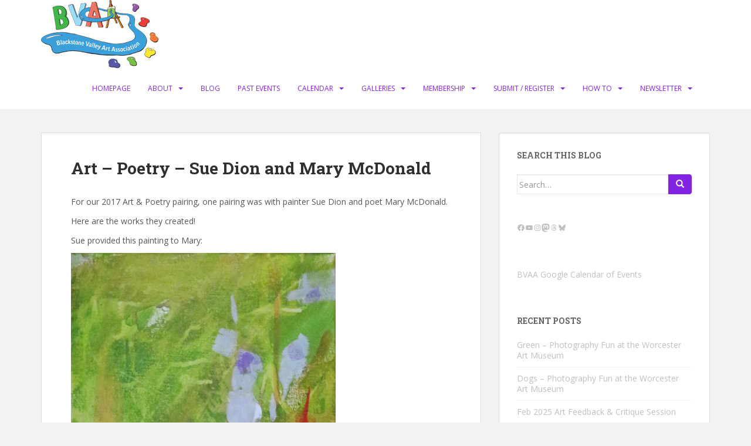

--- FILE ---
content_type: text/html; charset=UTF-8
request_url: https://bvaa.org/past-events/past-events-2017/art-poetry-pairing-2017/art-poetry-sue-dion-and-mary-mcdonald/
body_size: 18433
content:
<!doctype html>
<!--[if !IE]>
<html class="no-js non-ie" lang="en-US"> <![endif]-->
<!--[if IE 7 ]>
<html class="no-js ie7" lang="en-US"> <![endif]-->
<!--[if IE 8 ]>
<html class="no-js ie8" lang="en-US"> <![endif]-->
<!--[if IE 9 ]>
<html class="no-js ie9" lang="en-US"> <![endif]-->
<!--[if gt IE 9]><!-->
<html class="no-js" lang="en-US"> <!--<![endif]-->
<head>
<meta charset="UTF-8">
<meta name="viewport" content="width=device-width, initial-scale=1">
<meta name="theme-color" content="#ffffff">
<link rel="profile" href="http://gmpg.org/xfn/11">

<title>Art &#8211; Poetry &#8211; Sue Dion and Mary McDonald &#8211; Blackstone Valley Art Association</title>
<meta name='robots' content='max-image-preview:large' />
<link rel='dns-prefetch' href='//secure.gravatar.com' />
<link rel='dns-prefetch' href='//stats.wp.com' />
<link rel='dns-prefetch' href='//fonts.googleapis.com' />
<link rel='dns-prefetch' href='//v0.wordpress.com' />
<link rel="alternate" type="application/rss+xml" title="Blackstone Valley Art Association &raquo; Feed" href="https://bvaa.org/feed/" />
<link rel="alternate" type="application/rss+xml" title="Blackstone Valley Art Association &raquo; Comments Feed" href="https://bvaa.org/comments/feed/" />
<link rel="alternate" title="oEmbed (JSON)" type="application/json+oembed" href="https://bvaa.org/wp-json/oembed/1.0/embed?url=https%3A%2F%2Fbvaa.org%2Fpast-events%2Fpast-events-2017%2Fart-poetry-pairing-2017%2Fart-poetry-sue-dion-and-mary-mcdonald%2F" />
<link rel="alternate" title="oEmbed (XML)" type="text/xml+oembed" href="https://bvaa.org/wp-json/oembed/1.0/embed?url=https%3A%2F%2Fbvaa.org%2Fpast-events%2Fpast-events-2017%2Fart-poetry-pairing-2017%2Fart-poetry-sue-dion-and-mary-mcdonald%2F&#038;format=xml" />
<style id='wp-img-auto-sizes-contain-inline-css' type='text/css'>
img:is([sizes=auto i],[sizes^="auto," i]){contain-intrinsic-size:3000px 1500px}
/*# sourceURL=wp-img-auto-sizes-contain-inline-css */
</style>
<style id='wp-emoji-styles-inline-css' type='text/css'>

	img.wp-smiley, img.emoji {
		display: inline !important;
		border: none !important;
		box-shadow: none !important;
		height: 1em !important;
		width: 1em !important;
		margin: 0 0.07em !important;
		vertical-align: -0.1em !important;
		background: none !important;
		padding: 0 !important;
	}
/*# sourceURL=wp-emoji-styles-inline-css */
</style>
<style id='wp-block-library-inline-css' type='text/css'>
:root{--wp-block-synced-color:#7a00df;--wp-block-synced-color--rgb:122,0,223;--wp-bound-block-color:var(--wp-block-synced-color);--wp-editor-canvas-background:#ddd;--wp-admin-theme-color:#007cba;--wp-admin-theme-color--rgb:0,124,186;--wp-admin-theme-color-darker-10:#006ba1;--wp-admin-theme-color-darker-10--rgb:0,107,160.5;--wp-admin-theme-color-darker-20:#005a87;--wp-admin-theme-color-darker-20--rgb:0,90,135;--wp-admin-border-width-focus:2px}@media (min-resolution:192dpi){:root{--wp-admin-border-width-focus:1.5px}}.wp-element-button{cursor:pointer}:root .has-very-light-gray-background-color{background-color:#eee}:root .has-very-dark-gray-background-color{background-color:#313131}:root .has-very-light-gray-color{color:#eee}:root .has-very-dark-gray-color{color:#313131}:root .has-vivid-green-cyan-to-vivid-cyan-blue-gradient-background{background:linear-gradient(135deg,#00d084,#0693e3)}:root .has-purple-crush-gradient-background{background:linear-gradient(135deg,#34e2e4,#4721fb 50%,#ab1dfe)}:root .has-hazy-dawn-gradient-background{background:linear-gradient(135deg,#faaca8,#dad0ec)}:root .has-subdued-olive-gradient-background{background:linear-gradient(135deg,#fafae1,#67a671)}:root .has-atomic-cream-gradient-background{background:linear-gradient(135deg,#fdd79a,#004a59)}:root .has-nightshade-gradient-background{background:linear-gradient(135deg,#330968,#31cdcf)}:root .has-midnight-gradient-background{background:linear-gradient(135deg,#020381,#2874fc)}:root{--wp--preset--font-size--normal:16px;--wp--preset--font-size--huge:42px}.has-regular-font-size{font-size:1em}.has-larger-font-size{font-size:2.625em}.has-normal-font-size{font-size:var(--wp--preset--font-size--normal)}.has-huge-font-size{font-size:var(--wp--preset--font-size--huge)}.has-text-align-center{text-align:center}.has-text-align-left{text-align:left}.has-text-align-right{text-align:right}.has-fit-text{white-space:nowrap!important}#end-resizable-editor-section{display:none}.aligncenter{clear:both}.items-justified-left{justify-content:flex-start}.items-justified-center{justify-content:center}.items-justified-right{justify-content:flex-end}.items-justified-space-between{justify-content:space-between}.screen-reader-text{border:0;clip-path:inset(50%);height:1px;margin:-1px;overflow:hidden;padding:0;position:absolute;width:1px;word-wrap:normal!important}.screen-reader-text:focus{background-color:#ddd;clip-path:none;color:#444;display:block;font-size:1em;height:auto;left:5px;line-height:normal;padding:15px 23px 14px;text-decoration:none;top:5px;width:auto;z-index:100000}html :where(.has-border-color){border-style:solid}html :where([style*=border-top-color]){border-top-style:solid}html :where([style*=border-right-color]){border-right-style:solid}html :where([style*=border-bottom-color]){border-bottom-style:solid}html :where([style*=border-left-color]){border-left-style:solid}html :where([style*=border-width]){border-style:solid}html :where([style*=border-top-width]){border-top-style:solid}html :where([style*=border-right-width]){border-right-style:solid}html :where([style*=border-bottom-width]){border-bottom-style:solid}html :where([style*=border-left-width]){border-left-style:solid}html :where(img[class*=wp-image-]){height:auto;max-width:100%}:where(figure){margin:0 0 1em}html :where(.is-position-sticky){--wp-admin--admin-bar--position-offset:var(--wp-admin--admin-bar--height,0px)}@media screen and (max-width:600px){html :where(.is-position-sticky){--wp-admin--admin-bar--position-offset:0px}}

/*# sourceURL=wp-block-library-inline-css */
</style><style id='wp-block-paragraph-inline-css' type='text/css'>
.is-small-text{font-size:.875em}.is-regular-text{font-size:1em}.is-large-text{font-size:2.25em}.is-larger-text{font-size:3em}.has-drop-cap:not(:focus):first-letter{float:left;font-size:8.4em;font-style:normal;font-weight:100;line-height:.68;margin:.05em .1em 0 0;text-transform:uppercase}body.rtl .has-drop-cap:not(:focus):first-letter{float:none;margin-left:.1em}p.has-drop-cap.has-background{overflow:hidden}:root :where(p.has-background){padding:1.25em 2.375em}:where(p.has-text-color:not(.has-link-color)) a{color:inherit}p.has-text-align-left[style*="writing-mode:vertical-lr"],p.has-text-align-right[style*="writing-mode:vertical-rl"]{rotate:180deg}
/*# sourceURL=https://bvaa.org/blog/wp-includes/blocks/paragraph/style.min.css */
</style>
<style id='wp-block-social-links-inline-css' type='text/css'>
.wp-block-social-links{background:none;box-sizing:border-box;margin-left:0;padding-left:0;padding-right:0;text-indent:0}.wp-block-social-links .wp-social-link a,.wp-block-social-links .wp-social-link a:hover{border-bottom:0;box-shadow:none;text-decoration:none}.wp-block-social-links .wp-social-link svg{height:1em;width:1em}.wp-block-social-links .wp-social-link span:not(.screen-reader-text){font-size:.65em;margin-left:.5em;margin-right:.5em}.wp-block-social-links.has-small-icon-size{font-size:16px}.wp-block-social-links,.wp-block-social-links.has-normal-icon-size{font-size:24px}.wp-block-social-links.has-large-icon-size{font-size:36px}.wp-block-social-links.has-huge-icon-size{font-size:48px}.wp-block-social-links.aligncenter{display:flex;justify-content:center}.wp-block-social-links.alignright{justify-content:flex-end}.wp-block-social-link{border-radius:9999px;display:block}@media not (prefers-reduced-motion){.wp-block-social-link{transition:transform .1s ease}}.wp-block-social-link{height:auto}.wp-block-social-link a{align-items:center;display:flex;line-height:0}.wp-block-social-link:hover{transform:scale(1.1)}.wp-block-social-links .wp-block-social-link.wp-social-link{display:inline-block;margin:0;padding:0}.wp-block-social-links .wp-block-social-link.wp-social-link .wp-block-social-link-anchor,.wp-block-social-links .wp-block-social-link.wp-social-link .wp-block-social-link-anchor svg,.wp-block-social-links .wp-block-social-link.wp-social-link .wp-block-social-link-anchor:active,.wp-block-social-links .wp-block-social-link.wp-social-link .wp-block-social-link-anchor:hover,.wp-block-social-links .wp-block-social-link.wp-social-link .wp-block-social-link-anchor:visited{color:currentColor;fill:currentColor}:where(.wp-block-social-links:not(.is-style-logos-only)) .wp-social-link{background-color:#f0f0f0;color:#444}:where(.wp-block-social-links:not(.is-style-logos-only)) .wp-social-link-amazon{background-color:#f90;color:#fff}:where(.wp-block-social-links:not(.is-style-logos-only)) .wp-social-link-bandcamp{background-color:#1ea0c3;color:#fff}:where(.wp-block-social-links:not(.is-style-logos-only)) .wp-social-link-behance{background-color:#0757fe;color:#fff}:where(.wp-block-social-links:not(.is-style-logos-only)) .wp-social-link-bluesky{background-color:#0a7aff;color:#fff}:where(.wp-block-social-links:not(.is-style-logos-only)) .wp-social-link-codepen{background-color:#1e1f26;color:#fff}:where(.wp-block-social-links:not(.is-style-logos-only)) .wp-social-link-deviantart{background-color:#02e49b;color:#fff}:where(.wp-block-social-links:not(.is-style-logos-only)) .wp-social-link-discord{background-color:#5865f2;color:#fff}:where(.wp-block-social-links:not(.is-style-logos-only)) .wp-social-link-dribbble{background-color:#e94c89;color:#fff}:where(.wp-block-social-links:not(.is-style-logos-only)) .wp-social-link-dropbox{background-color:#4280ff;color:#fff}:where(.wp-block-social-links:not(.is-style-logos-only)) .wp-social-link-etsy{background-color:#f45800;color:#fff}:where(.wp-block-social-links:not(.is-style-logos-only)) .wp-social-link-facebook{background-color:#0866ff;color:#fff}:where(.wp-block-social-links:not(.is-style-logos-only)) .wp-social-link-fivehundredpx{background-color:#000;color:#fff}:where(.wp-block-social-links:not(.is-style-logos-only)) .wp-social-link-flickr{background-color:#0461dd;color:#fff}:where(.wp-block-social-links:not(.is-style-logos-only)) .wp-social-link-foursquare{background-color:#e65678;color:#fff}:where(.wp-block-social-links:not(.is-style-logos-only)) .wp-social-link-github{background-color:#24292d;color:#fff}:where(.wp-block-social-links:not(.is-style-logos-only)) .wp-social-link-goodreads{background-color:#eceadd;color:#382110}:where(.wp-block-social-links:not(.is-style-logos-only)) .wp-social-link-google{background-color:#ea4434;color:#fff}:where(.wp-block-social-links:not(.is-style-logos-only)) .wp-social-link-gravatar{background-color:#1d4fc4;color:#fff}:where(.wp-block-social-links:not(.is-style-logos-only)) .wp-social-link-instagram{background-color:#f00075;color:#fff}:where(.wp-block-social-links:not(.is-style-logos-only)) .wp-social-link-lastfm{background-color:#e21b24;color:#fff}:where(.wp-block-social-links:not(.is-style-logos-only)) .wp-social-link-linkedin{background-color:#0d66c2;color:#fff}:where(.wp-block-social-links:not(.is-style-logos-only)) .wp-social-link-mastodon{background-color:#3288d4;color:#fff}:where(.wp-block-social-links:not(.is-style-logos-only)) .wp-social-link-medium{background-color:#000;color:#fff}:where(.wp-block-social-links:not(.is-style-logos-only)) .wp-social-link-meetup{background-color:#f6405f;color:#fff}:where(.wp-block-social-links:not(.is-style-logos-only)) .wp-social-link-patreon{background-color:#000;color:#fff}:where(.wp-block-social-links:not(.is-style-logos-only)) .wp-social-link-pinterest{background-color:#e60122;color:#fff}:where(.wp-block-social-links:not(.is-style-logos-only)) .wp-social-link-pocket{background-color:#ef4155;color:#fff}:where(.wp-block-social-links:not(.is-style-logos-only)) .wp-social-link-reddit{background-color:#ff4500;color:#fff}:where(.wp-block-social-links:not(.is-style-logos-only)) .wp-social-link-skype{background-color:#0478d7;color:#fff}:where(.wp-block-social-links:not(.is-style-logos-only)) .wp-social-link-snapchat{background-color:#fefc00;color:#fff;stroke:#000}:where(.wp-block-social-links:not(.is-style-logos-only)) .wp-social-link-soundcloud{background-color:#ff5600;color:#fff}:where(.wp-block-social-links:not(.is-style-logos-only)) .wp-social-link-spotify{background-color:#1bd760;color:#fff}:where(.wp-block-social-links:not(.is-style-logos-only)) .wp-social-link-telegram{background-color:#2aabee;color:#fff}:where(.wp-block-social-links:not(.is-style-logos-only)) .wp-social-link-threads{background-color:#000;color:#fff}:where(.wp-block-social-links:not(.is-style-logos-only)) .wp-social-link-tiktok{background-color:#000;color:#fff}:where(.wp-block-social-links:not(.is-style-logos-only)) .wp-social-link-tumblr{background-color:#011835;color:#fff}:where(.wp-block-social-links:not(.is-style-logos-only)) .wp-social-link-twitch{background-color:#6440a4;color:#fff}:where(.wp-block-social-links:not(.is-style-logos-only)) .wp-social-link-twitter{background-color:#1da1f2;color:#fff}:where(.wp-block-social-links:not(.is-style-logos-only)) .wp-social-link-vimeo{background-color:#1eb7ea;color:#fff}:where(.wp-block-social-links:not(.is-style-logos-only)) .wp-social-link-vk{background-color:#4680c2;color:#fff}:where(.wp-block-social-links:not(.is-style-logos-only)) .wp-social-link-wordpress{background-color:#3499cd;color:#fff}:where(.wp-block-social-links:not(.is-style-logos-only)) .wp-social-link-whatsapp{background-color:#25d366;color:#fff}:where(.wp-block-social-links:not(.is-style-logos-only)) .wp-social-link-x{background-color:#000;color:#fff}:where(.wp-block-social-links:not(.is-style-logos-only)) .wp-social-link-yelp{background-color:#d32422;color:#fff}:where(.wp-block-social-links:not(.is-style-logos-only)) .wp-social-link-youtube{background-color:red;color:#fff}:where(.wp-block-social-links.is-style-logos-only) .wp-social-link{background:none}:where(.wp-block-social-links.is-style-logos-only) .wp-social-link svg{height:1.25em;width:1.25em}:where(.wp-block-social-links.is-style-logos-only) .wp-social-link-amazon{color:#f90}:where(.wp-block-social-links.is-style-logos-only) .wp-social-link-bandcamp{color:#1ea0c3}:where(.wp-block-social-links.is-style-logos-only) .wp-social-link-behance{color:#0757fe}:where(.wp-block-social-links.is-style-logos-only) .wp-social-link-bluesky{color:#0a7aff}:where(.wp-block-social-links.is-style-logos-only) .wp-social-link-codepen{color:#1e1f26}:where(.wp-block-social-links.is-style-logos-only) .wp-social-link-deviantart{color:#02e49b}:where(.wp-block-social-links.is-style-logos-only) .wp-social-link-discord{color:#5865f2}:where(.wp-block-social-links.is-style-logos-only) .wp-social-link-dribbble{color:#e94c89}:where(.wp-block-social-links.is-style-logos-only) .wp-social-link-dropbox{color:#4280ff}:where(.wp-block-social-links.is-style-logos-only) .wp-social-link-etsy{color:#f45800}:where(.wp-block-social-links.is-style-logos-only) .wp-social-link-facebook{color:#0866ff}:where(.wp-block-social-links.is-style-logos-only) .wp-social-link-fivehundredpx{color:#000}:where(.wp-block-social-links.is-style-logos-only) .wp-social-link-flickr{color:#0461dd}:where(.wp-block-social-links.is-style-logos-only) .wp-social-link-foursquare{color:#e65678}:where(.wp-block-social-links.is-style-logos-only) .wp-social-link-github{color:#24292d}:where(.wp-block-social-links.is-style-logos-only) .wp-social-link-goodreads{color:#382110}:where(.wp-block-social-links.is-style-logos-only) .wp-social-link-google{color:#ea4434}:where(.wp-block-social-links.is-style-logos-only) .wp-social-link-gravatar{color:#1d4fc4}:where(.wp-block-social-links.is-style-logos-only) .wp-social-link-instagram{color:#f00075}:where(.wp-block-social-links.is-style-logos-only) .wp-social-link-lastfm{color:#e21b24}:where(.wp-block-social-links.is-style-logos-only) .wp-social-link-linkedin{color:#0d66c2}:where(.wp-block-social-links.is-style-logos-only) .wp-social-link-mastodon{color:#3288d4}:where(.wp-block-social-links.is-style-logos-only) .wp-social-link-medium{color:#000}:where(.wp-block-social-links.is-style-logos-only) .wp-social-link-meetup{color:#f6405f}:where(.wp-block-social-links.is-style-logos-only) .wp-social-link-patreon{color:#000}:where(.wp-block-social-links.is-style-logos-only) .wp-social-link-pinterest{color:#e60122}:where(.wp-block-social-links.is-style-logos-only) .wp-social-link-pocket{color:#ef4155}:where(.wp-block-social-links.is-style-logos-only) .wp-social-link-reddit{color:#ff4500}:where(.wp-block-social-links.is-style-logos-only) .wp-social-link-skype{color:#0478d7}:where(.wp-block-social-links.is-style-logos-only) .wp-social-link-snapchat{color:#fff;stroke:#000}:where(.wp-block-social-links.is-style-logos-only) .wp-social-link-soundcloud{color:#ff5600}:where(.wp-block-social-links.is-style-logos-only) .wp-social-link-spotify{color:#1bd760}:where(.wp-block-social-links.is-style-logos-only) .wp-social-link-telegram{color:#2aabee}:where(.wp-block-social-links.is-style-logos-only) .wp-social-link-threads{color:#000}:where(.wp-block-social-links.is-style-logos-only) .wp-social-link-tiktok{color:#000}:where(.wp-block-social-links.is-style-logos-only) .wp-social-link-tumblr{color:#011835}:where(.wp-block-social-links.is-style-logos-only) .wp-social-link-twitch{color:#6440a4}:where(.wp-block-social-links.is-style-logos-only) .wp-social-link-twitter{color:#1da1f2}:where(.wp-block-social-links.is-style-logos-only) .wp-social-link-vimeo{color:#1eb7ea}:where(.wp-block-social-links.is-style-logos-only) .wp-social-link-vk{color:#4680c2}:where(.wp-block-social-links.is-style-logos-only) .wp-social-link-whatsapp{color:#25d366}:where(.wp-block-social-links.is-style-logos-only) .wp-social-link-wordpress{color:#3499cd}:where(.wp-block-social-links.is-style-logos-only) .wp-social-link-x{color:#000}:where(.wp-block-social-links.is-style-logos-only) .wp-social-link-yelp{color:#d32422}:where(.wp-block-social-links.is-style-logos-only) .wp-social-link-youtube{color:red}.wp-block-social-links.is-style-pill-shape .wp-social-link{width:auto}:root :where(.wp-block-social-links .wp-social-link a){padding:.25em}:root :where(.wp-block-social-links.is-style-logos-only .wp-social-link a){padding:0}:root :where(.wp-block-social-links.is-style-pill-shape .wp-social-link a){padding-left:.6666666667em;padding-right:.6666666667em}.wp-block-social-links:not(.has-icon-color):not(.has-icon-background-color) .wp-social-link-snapchat .wp-block-social-link-label{color:#000}
/*# sourceURL=https://bvaa.org/blog/wp-includes/blocks/social-links/style.min.css */
</style>
<style id='global-styles-inline-css' type='text/css'>
:root{--wp--preset--aspect-ratio--square: 1;--wp--preset--aspect-ratio--4-3: 4/3;--wp--preset--aspect-ratio--3-4: 3/4;--wp--preset--aspect-ratio--3-2: 3/2;--wp--preset--aspect-ratio--2-3: 2/3;--wp--preset--aspect-ratio--16-9: 16/9;--wp--preset--aspect-ratio--9-16: 9/16;--wp--preset--color--black: #000000;--wp--preset--color--cyan-bluish-gray: #abb8c3;--wp--preset--color--white: #ffffff;--wp--preset--color--pale-pink: #f78da7;--wp--preset--color--vivid-red: #cf2e2e;--wp--preset--color--luminous-vivid-orange: #ff6900;--wp--preset--color--luminous-vivid-amber: #fcb900;--wp--preset--color--light-green-cyan: #7bdcb5;--wp--preset--color--vivid-green-cyan: #00d084;--wp--preset--color--pale-cyan-blue: #8ed1fc;--wp--preset--color--vivid-cyan-blue: #0693e3;--wp--preset--color--vivid-purple: #9b51e0;--wp--preset--gradient--vivid-cyan-blue-to-vivid-purple: linear-gradient(135deg,rgb(6,147,227) 0%,rgb(155,81,224) 100%);--wp--preset--gradient--light-green-cyan-to-vivid-green-cyan: linear-gradient(135deg,rgb(122,220,180) 0%,rgb(0,208,130) 100%);--wp--preset--gradient--luminous-vivid-amber-to-luminous-vivid-orange: linear-gradient(135deg,rgb(252,185,0) 0%,rgb(255,105,0) 100%);--wp--preset--gradient--luminous-vivid-orange-to-vivid-red: linear-gradient(135deg,rgb(255,105,0) 0%,rgb(207,46,46) 100%);--wp--preset--gradient--very-light-gray-to-cyan-bluish-gray: linear-gradient(135deg,rgb(238,238,238) 0%,rgb(169,184,195) 100%);--wp--preset--gradient--cool-to-warm-spectrum: linear-gradient(135deg,rgb(74,234,220) 0%,rgb(151,120,209) 20%,rgb(207,42,186) 40%,rgb(238,44,130) 60%,rgb(251,105,98) 80%,rgb(254,248,76) 100%);--wp--preset--gradient--blush-light-purple: linear-gradient(135deg,rgb(255,206,236) 0%,rgb(152,150,240) 100%);--wp--preset--gradient--blush-bordeaux: linear-gradient(135deg,rgb(254,205,165) 0%,rgb(254,45,45) 50%,rgb(107,0,62) 100%);--wp--preset--gradient--luminous-dusk: linear-gradient(135deg,rgb(255,203,112) 0%,rgb(199,81,192) 50%,rgb(65,88,208) 100%);--wp--preset--gradient--pale-ocean: linear-gradient(135deg,rgb(255,245,203) 0%,rgb(182,227,212) 50%,rgb(51,167,181) 100%);--wp--preset--gradient--electric-grass: linear-gradient(135deg,rgb(202,248,128) 0%,rgb(113,206,126) 100%);--wp--preset--gradient--midnight: linear-gradient(135deg,rgb(2,3,129) 0%,rgb(40,116,252) 100%);--wp--preset--font-size--small: 13px;--wp--preset--font-size--medium: 20px;--wp--preset--font-size--large: 36px;--wp--preset--font-size--x-large: 42px;--wp--preset--spacing--20: 0.44rem;--wp--preset--spacing--30: 0.67rem;--wp--preset--spacing--40: 1rem;--wp--preset--spacing--50: 1.5rem;--wp--preset--spacing--60: 2.25rem;--wp--preset--spacing--70: 3.38rem;--wp--preset--spacing--80: 5.06rem;--wp--preset--shadow--natural: 6px 6px 9px rgba(0, 0, 0, 0.2);--wp--preset--shadow--deep: 12px 12px 50px rgba(0, 0, 0, 0.4);--wp--preset--shadow--sharp: 6px 6px 0px rgba(0, 0, 0, 0.2);--wp--preset--shadow--outlined: 6px 6px 0px -3px rgb(255, 255, 255), 6px 6px rgb(0, 0, 0);--wp--preset--shadow--crisp: 6px 6px 0px rgb(0, 0, 0);}:where(.is-layout-flex){gap: 0.5em;}:where(.is-layout-grid){gap: 0.5em;}body .is-layout-flex{display: flex;}.is-layout-flex{flex-wrap: wrap;align-items: center;}.is-layout-flex > :is(*, div){margin: 0;}body .is-layout-grid{display: grid;}.is-layout-grid > :is(*, div){margin: 0;}:where(.wp-block-columns.is-layout-flex){gap: 2em;}:where(.wp-block-columns.is-layout-grid){gap: 2em;}:where(.wp-block-post-template.is-layout-flex){gap: 1.25em;}:where(.wp-block-post-template.is-layout-grid){gap: 1.25em;}.has-black-color{color: var(--wp--preset--color--black) !important;}.has-cyan-bluish-gray-color{color: var(--wp--preset--color--cyan-bluish-gray) !important;}.has-white-color{color: var(--wp--preset--color--white) !important;}.has-pale-pink-color{color: var(--wp--preset--color--pale-pink) !important;}.has-vivid-red-color{color: var(--wp--preset--color--vivid-red) !important;}.has-luminous-vivid-orange-color{color: var(--wp--preset--color--luminous-vivid-orange) !important;}.has-luminous-vivid-amber-color{color: var(--wp--preset--color--luminous-vivid-amber) !important;}.has-light-green-cyan-color{color: var(--wp--preset--color--light-green-cyan) !important;}.has-vivid-green-cyan-color{color: var(--wp--preset--color--vivid-green-cyan) !important;}.has-pale-cyan-blue-color{color: var(--wp--preset--color--pale-cyan-blue) !important;}.has-vivid-cyan-blue-color{color: var(--wp--preset--color--vivid-cyan-blue) !important;}.has-vivid-purple-color{color: var(--wp--preset--color--vivid-purple) !important;}.has-black-background-color{background-color: var(--wp--preset--color--black) !important;}.has-cyan-bluish-gray-background-color{background-color: var(--wp--preset--color--cyan-bluish-gray) !important;}.has-white-background-color{background-color: var(--wp--preset--color--white) !important;}.has-pale-pink-background-color{background-color: var(--wp--preset--color--pale-pink) !important;}.has-vivid-red-background-color{background-color: var(--wp--preset--color--vivid-red) !important;}.has-luminous-vivid-orange-background-color{background-color: var(--wp--preset--color--luminous-vivid-orange) !important;}.has-luminous-vivid-amber-background-color{background-color: var(--wp--preset--color--luminous-vivid-amber) !important;}.has-light-green-cyan-background-color{background-color: var(--wp--preset--color--light-green-cyan) !important;}.has-vivid-green-cyan-background-color{background-color: var(--wp--preset--color--vivid-green-cyan) !important;}.has-pale-cyan-blue-background-color{background-color: var(--wp--preset--color--pale-cyan-blue) !important;}.has-vivid-cyan-blue-background-color{background-color: var(--wp--preset--color--vivid-cyan-blue) !important;}.has-vivid-purple-background-color{background-color: var(--wp--preset--color--vivid-purple) !important;}.has-black-border-color{border-color: var(--wp--preset--color--black) !important;}.has-cyan-bluish-gray-border-color{border-color: var(--wp--preset--color--cyan-bluish-gray) !important;}.has-white-border-color{border-color: var(--wp--preset--color--white) !important;}.has-pale-pink-border-color{border-color: var(--wp--preset--color--pale-pink) !important;}.has-vivid-red-border-color{border-color: var(--wp--preset--color--vivid-red) !important;}.has-luminous-vivid-orange-border-color{border-color: var(--wp--preset--color--luminous-vivid-orange) !important;}.has-luminous-vivid-amber-border-color{border-color: var(--wp--preset--color--luminous-vivid-amber) !important;}.has-light-green-cyan-border-color{border-color: var(--wp--preset--color--light-green-cyan) !important;}.has-vivid-green-cyan-border-color{border-color: var(--wp--preset--color--vivid-green-cyan) !important;}.has-pale-cyan-blue-border-color{border-color: var(--wp--preset--color--pale-cyan-blue) !important;}.has-vivid-cyan-blue-border-color{border-color: var(--wp--preset--color--vivid-cyan-blue) !important;}.has-vivid-purple-border-color{border-color: var(--wp--preset--color--vivid-purple) !important;}.has-vivid-cyan-blue-to-vivid-purple-gradient-background{background: var(--wp--preset--gradient--vivid-cyan-blue-to-vivid-purple) !important;}.has-light-green-cyan-to-vivid-green-cyan-gradient-background{background: var(--wp--preset--gradient--light-green-cyan-to-vivid-green-cyan) !important;}.has-luminous-vivid-amber-to-luminous-vivid-orange-gradient-background{background: var(--wp--preset--gradient--luminous-vivid-amber-to-luminous-vivid-orange) !important;}.has-luminous-vivid-orange-to-vivid-red-gradient-background{background: var(--wp--preset--gradient--luminous-vivid-orange-to-vivid-red) !important;}.has-very-light-gray-to-cyan-bluish-gray-gradient-background{background: var(--wp--preset--gradient--very-light-gray-to-cyan-bluish-gray) !important;}.has-cool-to-warm-spectrum-gradient-background{background: var(--wp--preset--gradient--cool-to-warm-spectrum) !important;}.has-blush-light-purple-gradient-background{background: var(--wp--preset--gradient--blush-light-purple) !important;}.has-blush-bordeaux-gradient-background{background: var(--wp--preset--gradient--blush-bordeaux) !important;}.has-luminous-dusk-gradient-background{background: var(--wp--preset--gradient--luminous-dusk) !important;}.has-pale-ocean-gradient-background{background: var(--wp--preset--gradient--pale-ocean) !important;}.has-electric-grass-gradient-background{background: var(--wp--preset--gradient--electric-grass) !important;}.has-midnight-gradient-background{background: var(--wp--preset--gradient--midnight) !important;}.has-small-font-size{font-size: var(--wp--preset--font-size--small) !important;}.has-medium-font-size{font-size: var(--wp--preset--font-size--medium) !important;}.has-large-font-size{font-size: var(--wp--preset--font-size--large) !important;}.has-x-large-font-size{font-size: var(--wp--preset--font-size--x-large) !important;}
/*# sourceURL=global-styles-inline-css */
</style>

<style id='classic-theme-styles-inline-css' type='text/css'>
/*! This file is auto-generated */
.wp-block-button__link{color:#fff;background-color:#32373c;border-radius:9999px;box-shadow:none;text-decoration:none;padding:calc(.667em + 2px) calc(1.333em + 2px);font-size:1.125em}.wp-block-file__button{background:#32373c;color:#fff;text-decoration:none}
/*# sourceURL=/wp-includes/css/classic-themes.min.css */
</style>
<link rel='stylesheet' id='wp-components-css' href='https://bvaa.org/blog/wp-includes/css/dist/components/style.min.css?ver=6.9' type='text/css' media='all' />
<link rel='stylesheet' id='wp-preferences-css' href='https://bvaa.org/blog/wp-includes/css/dist/preferences/style.min.css?ver=6.9' type='text/css' media='all' />
<link rel='stylesheet' id='wp-block-editor-css' href='https://bvaa.org/blog/wp-includes/css/dist/block-editor/style.min.css?ver=6.9' type='text/css' media='all' />
<link rel='stylesheet' id='wp-reusable-blocks-css' href='https://bvaa.org/blog/wp-includes/css/dist/reusable-blocks/style.min.css?ver=6.9' type='text/css' media='all' />
<link rel='stylesheet' id='wp-patterns-css' href='https://bvaa.org/blog/wp-includes/css/dist/patterns/style.min.css?ver=6.9' type='text/css' media='all' />
<link rel='stylesheet' id='wp-editor-css' href='https://bvaa.org/blog/wp-includes/css/dist/editor/style.min.css?ver=6.9' type='text/css' media='all' />
<link rel='stylesheet' id='block-robo-gallery-style-css-css' href='https://bvaa.org/blog/wp-content/plugins/robo-gallery/includes/extensions/block/dist/blocks.style.build.css?ver=5.1.2' type='text/css' media='all' />
<link rel='stylesheet' id='sparkling-bootstrap-css' href='https://bvaa.org/blog/wp-content/themes/sparkling/assets/css/bootstrap.min.css?ver=6.9' type='text/css' media='all' />
<link rel='stylesheet' id='sparkling-icons-css' href='https://bvaa.org/blog/wp-content/themes/sparkling/assets/css/fontawesome-all.min.css?ver=5.1.1.' type='text/css' media='all' />
<link rel='stylesheet' id='sparkling-fonts-css' href='//fonts.googleapis.com/css?family=Open+Sans%3A400italic%2C400%2C600%2C700%7CRoboto+Slab%3A400%2C300%2C700&#038;ver=6.9' type='text/css' media='all' />
<link rel='stylesheet' id='sparkling-style-css' href='https://bvaa.org/blog/wp-content/themes/sparkling/style.css?ver=2.4.2' type='text/css' media='all' />
<link rel='stylesheet' id='simple-social-icons-font-css' href='https://bvaa.org/blog/wp-content/plugins/simple-social-icons/css/style.css?ver=4.0.0' type='text/css' media='all' />
<link rel='stylesheet' id='simcal-qtip-css' href='https://bvaa.org/blog/wp-content/plugins/google-calendar-events/assets/generated/vendor/jquery.qtip.min.css?ver=3.5.5' type='text/css' media='all' />
<link rel='stylesheet' id='simcal-default-calendar-grid-css' href='https://bvaa.org/blog/wp-content/plugins/google-calendar-events/assets/generated/default-calendar-grid.min.css?ver=3.5.5' type='text/css' media='all' />
<link rel='stylesheet' id='simcal-default-calendar-list-css' href='https://bvaa.org/blog/wp-content/plugins/google-calendar-events/assets/generated/default-calendar-list.min.css?ver=3.5.5' type='text/css' media='all' />
<link rel='stylesheet' id='sharedaddy-css' href='https://bvaa.org/blog/wp-content/plugins/jetpack/modules/sharedaddy/sharing.css?ver=15.3.1' type='text/css' media='all' />
<link rel='stylesheet' id='social-logos-css' href='https://bvaa.org/blog/wp-content/plugins/jetpack/_inc/social-logos/social-logos.min.css?ver=15.3.1' type='text/css' media='all' />
<link rel='stylesheet' id='mfgigcal_css-css' href='https://bvaa.org/blog/wp-content/plugins/mf-gig-calendar/css/mf_gig_calendar.css?ver=6.9' type='text/css' media='all' />
<script type="text/javascript" src="https://bvaa.org/blog/wp-includes/js/jquery/jquery.min.js?ver=3.7.1" id="jquery-core-js"></script>
<script type="text/javascript" src="https://bvaa.org/blog/wp-includes/js/jquery/jquery-migrate.min.js?ver=3.4.1" id="jquery-migrate-js"></script>
<script type="text/javascript" src="https://bvaa.org/blog/wp-content/themes/sparkling/assets/js/vendor/bootstrap.min.js?ver=6.9" id="sparkling-bootstrapjs-js"></script>
<script type="text/javascript" src="https://bvaa.org/blog/wp-content/themes/sparkling/assets/js/functions.js?ver=20180503" id="sparkling-functions-js"></script>
<link rel="https://api.w.org/" href="https://bvaa.org/wp-json/" /><link rel="alternate" title="JSON" type="application/json" href="https://bvaa.org/wp-json/wp/v2/pages/7373" /><link rel="EditURI" type="application/rsd+xml" title="RSD" href="https://bvaa.org/blog/xmlrpc.php?rsd" />
<meta name="generator" content="WordPress 6.9" />
<link rel="canonical" href="https://bvaa.org/past-events/past-events-2017/art-poetry-pairing-2017/art-poetry-sue-dion-and-mary-mcdonald/" />
<link rel='shortlink' href='https://wp.me/PgHZ0X-1UV' />

<!-- This site is using AdRotate v5.17.2 to display their advertisements - https://ajdg.solutions/ -->
<!-- AdRotate CSS -->
<style type="text/css" media="screen">
	.g { margin:0px; padding:0px; overflow:hidden; line-height:1; zoom:1; }
	.g img { height:auto; }
	.g-col { position:relative; float:left; }
	.g-col:first-child { margin-left: 0; }
	.g-col:last-child { margin-right: 0; }
	@media only screen and (max-width: 480px) {
		.g-col, .g-dyn, .g-single { width:100%; margin-left:0; margin-right:0; }
	}
</style>
<!-- /AdRotate CSS -->

	<style>img#wpstats{display:none}</style>
		<style type="text/css">a, #infinite-handle span, #secondary .widget .post-content a, .entry-meta a {color:#8224e3}a:hover, a:focus, a:active, #secondary .widget .post-content a:hover, #secondary .widget .post-content a:focus, .woocommerce nav.woocommerce-pagination ul li a:focus, .woocommerce nav.woocommerce-pagination ul li a:hover, .woocommerce nav.woocommerce-pagination ul li span.current, #secondary .widget a:hover, #secondary .widget a:focus {color: #727272;}.btn-default, .label-default, .flex-caption h2, .btn.btn-default.read-more,button,
              .navigation .wp-pagenavi-pagination span.current,.navigation .wp-pagenavi-pagination a:hover,
              .woocommerce a.button, .woocommerce button.button,
              .woocommerce input.button, .woocommerce #respond input#submit.alt,
              .woocommerce a.button, .woocommerce button.button,
              .woocommerce a.button.alt, .woocommerce button.button.alt, .woocommerce input.button.alt { background-color: #8224e3; border-color: #8224e3;}.site-main [class*="navigation"] a, .more-link, .pagination>li>a, .pagination>li>span, .cfa-button { color: #8224e3}.cfa-button {border-color: #8224e3;}h1, h2, h3, h4, h5, h6, .h1, .h2, .h3, .h4, .h5, .h6, .entry-title, .entry-title a {color: #303030;}.navbar.navbar-default, .navbar-default .navbar-nav .open .dropdown-menu > li > a {background-color: #ffffff;}.navbar-default .navbar-nav > li > a, .navbar-default .navbar-nav.sparkling-mobile-menu > li:hover > a, .navbar-default .navbar-nav.sparkling-mobile-menu > li:hover > .caret, .navbar-default .navbar-nav > li, .navbar-default .navbar-nav > .open > a, .navbar-default .navbar-nav > .open > a:hover, .navbar-default .navbar-nav > .open > a:focus { color: #8224e3;}@media (max-width: 767px){ .navbar-default .navbar-nav > li:hover > a, .navbar-default .navbar-nav > li:hover > .caret{ color: #8224e3!important ;} }.navbar-default .navbar-nav > li:hover > a, .navbar-default .navbar-nav > li:focus-within > a, .navbar-nav > li:hover > .caret, .navbar-nav > li:focus-within > .caret, .navbar-default .navbar-nav.sparkling-mobile-menu > li.open > a, .navbar-default .navbar-nav.sparkling-mobile-menu > li.open > .caret, .navbar-default .navbar-nav > li:hover, .navbar-default .navbar-nav > li:focus-within, .navbar-default .navbar-nav > .active > a, .navbar-default .navbar-nav > .active > .caret, .navbar-default .navbar-nav > .active > a:hover, .navbar-default .navbar-nav > .active > a:focus, .navbar-default .navbar-nav > li > a:hover, .navbar-default .navbar-nav > li > a:focus, .navbar-default .navbar-nav > .open > a, .navbar-default .navbar-nav > .open > a:hover, .navbar-default .navbar-nav > .open > a:focus {color: #8224e3;}@media (max-width: 767px){ .navbar-default .navbar-nav > li.open > a, .navbar-default .navbar-nav > li.open > .caret { color: #8224e3 !important; } }.dropdown-menu {background-color: #ffffff;}.navbar-default .navbar-nav .dropdown-menu > li:hover, .navbar-default .navbar-nav .dropdown-menu > li:focus-within, .dropdown-menu > .active {background-color: #8224e3;}@media (max-width: 767px) {.navbar-default .navbar-nav .dropdown-menu > li:hover, .navbar-default .navbar-nav .dropdown-menu > li:focus, .dropdown-menu > .active {background: transparent;} }body, .entry-content {color:#565656}</style>		<style type="text/css">
				.navbar > .container .navbar-brand {
			color: #dadada;
		}
		</style>
	<style type="text/css" id="custom-background-css">
body.custom-background { background-color: #f2f2f2; }
</style>
	
<!-- Jetpack Open Graph Tags -->
<meta property="og:type" content="article" />
<meta property="og:title" content="Art &#8211; Poetry &#8211; Sue Dion and Mary McDonald" />
<meta property="og:url" content="https://bvaa.org/past-events/past-events-2017/art-poetry-pairing-2017/art-poetry-sue-dion-and-mary-mcdonald/" />
<meta property="og:description" content="For our 2017 Art &amp; Poetry pairing, one pairing was with painter Sue Dion and poet Mary McDonald. Here are the works they created! Sue provided this painting to Mary: In response, Mary wrote the…" />
<meta property="article:published_time" content="2017-02-15T22:42:06+00:00" />
<meta property="article:modified_time" content="2017-02-28T23:17:17+00:00" />
<meta property="og:site_name" content="Blackstone Valley Art Association" />
<meta property="og:image" content="https://bvaa.org/blog/wp-content/uploads/2017/02/suedion2-600.jpg" />
<meta property="og:image:width" content="451" />
<meta property="og:image:height" content="600" />
<meta property="og:image:alt" content="" />
<meta property="og:locale" content="en_US" />
<meta name="twitter:site" content="@BVArtAssoc" />
<meta name="twitter:text:title" content="Art &#8211; Poetry &#8211; Sue Dion and Mary McDonald" />
<meta name="twitter:image" content="https://bvaa.org/blog/wp-content/uploads/2017/02/suedion2-600.jpg?w=640" />
<meta name="twitter:card" content="summary_large_image" />

<!-- End Jetpack Open Graph Tags -->

<style id='simple-social-icons-block-styles-inline-css' type='text/css'>
:where(.wp-block-social-links.is-style-logos-only) .wp-social-link-imdb{background-color:#f5c518;color:#000}:where(.wp-block-social-links:not(.is-style-logos-only)) .wp-social-link-imdb{background-color:#f5c518;color:#000}:where(.wp-block-social-links.is-style-logos-only) .wp-social-link-kofi{color:#72a5f2}:where(.wp-block-social-links:not(.is-style-logos-only)) .wp-social-link-kofi{background-color:#72a5f2;color:#fff}:where(.wp-block-social-links.is-style-logos-only) .wp-social-link-letterboxd{color:#202830}:where(.wp-block-social-links:not(.is-style-logos-only)) .wp-social-link-letterboxd{background-color:#3b45fd;color:#fff}:where(.wp-block-social-links.is-style-logos-only) .wp-social-link-signal{color:#3b45fd}:where(.wp-block-social-links:not(.is-style-logos-only)) .wp-social-link-signal{background-color:#3b45fd;color:#fff}:where(.wp-block-social-links.is-style-logos-only) .wp-social-link-youtube-music{color:red}:where(.wp-block-social-links:not(.is-style-logos-only)) .wp-social-link-youtube-music{background-color:red;color:#fff}:where(.wp-block-social-links.is-style-logos-only) .wp-social-link-diaspora{color:#000}:where(.wp-block-social-links:not(.is-style-logos-only)) .wp-social-link-diaspora{background-color:#3e4142;color:#fff}:where(.wp-block-social-links.is-style-logos-only) .wp-social-link-bloglovin{color:#000}:where(.wp-block-social-links:not(.is-style-logos-only)) .wp-social-link-bloglovin{background-color:#000;color:#fff}:where(.wp-block-social-links.is-style-logos-only) .wp-social-link-phone{color:#000}:where(.wp-block-social-links:not(.is-style-logos-only)) .wp-social-link-phone{background-color:#000;color:#fff}:where(.wp-block-social-links.is-style-logos-only) .wp-social-link-substack{color:#ff6719}:where(.wp-block-social-links:not(.is-style-logos-only)) .wp-social-link-substack{background-color:#ff6719;color:#fff}:where(.wp-block-social-links.is-style-logos-only) .wp-social-link-tripadvisor{color:#34e0a1}:where(.wp-block-social-links:not(.is-style-logos-only)) .wp-social-link-tripadvisor{background-color:#34e0a1;color:#fff}:where(.wp-block-social-links.is-style-logos-only) .wp-social-link-xing{color:#026466}:where(.wp-block-social-links:not(.is-style-logos-only)) .wp-social-link-xing{background-color:#026466;color:#fff}:where(.wp-block-social-links.is-style-logos-only) .wp-social-link-pixelfed{color:#000}:where(.wp-block-social-links:not(.is-style-logos-only)) .wp-social-link-pixelfed{background-color:#000;color:#fff}:where(.wp-block-social-links.is-style-logos-only) .wp-social-link-matrix{color:#000}:where(.wp-block-social-links:not(.is-style-logos-only)) .wp-social-link-matrix{background-color:#000;color:#fff}:where(.wp-block-social-links.is-style-logos-only) .wp-social-link-protonmail{color:#6d4aff}:where(.wp-block-social-links:not(.is-style-logos-only)) .wp-social-link-protonmail{background-color:#6d4aff;color:#fff}:where(.wp-block-social-links.is-style-logos-only) .wp-social-link-paypal{color:#003087}:where(.wp-block-social-links:not(.is-style-logos-only)) .wp-social-link-paypal{background-color:#003087;color:#fff}:where(.wp-block-social-links.is-style-logos-only) .wp-social-link-antennapod{color:#20a5ff}:where(.wp-block-social-links:not(.is-style-logos-only)) .wp-social-link-antennapod{background-color:#20a5ff;color:#fff}:where(.wp-block-social-links:not(.is-style-logos-only)) .wp-social-link-caldotcom{background-color:#000;color:#fff}:where(.wp-block-social-links.is-style-logos-only) .wp-social-link-fedora{color:#294172}:where(.wp-block-social-links:not(.is-style-logos-only)) .wp-social-link-fedora{background-color:#294172;color:#fff}:where(.wp-block-social-links.is-style-logos-only) .wp-social-link-googlephotos{color:#4285f4}:where(.wp-block-social-links:not(.is-style-logos-only)) .wp-social-link-googlephotos{background-color:#4285f4;color:#fff}:where(.wp-block-social-links.is-style-logos-only) .wp-social-link-googlescholar{color:#4285f4}:where(.wp-block-social-links:not(.is-style-logos-only)) .wp-social-link-googlescholar{background-color:#4285f4;color:#fff}:where(.wp-block-social-links.is-style-logos-only) .wp-social-link-mendeley{color:#9d1626}:where(.wp-block-social-links:not(.is-style-logos-only)) .wp-social-link-mendeley{background-color:#9d1626;color:#fff}:where(.wp-block-social-links.is-style-logos-only) .wp-social-link-notion{color:#000}:where(.wp-block-social-links:not(.is-style-logos-only)) .wp-social-link-notion{background-color:#000;color:#fff}:where(.wp-block-social-links.is-style-logos-only) .wp-social-link-overcast{color:#fc7e0f}:where(.wp-block-social-links:not(.is-style-logos-only)) .wp-social-link-overcast{background-color:#fc7e0f;color:#fff}:where(.wp-block-social-links.is-style-logos-only) .wp-social-link-pexels{color:#05a081}:where(.wp-block-social-links:not(.is-style-logos-only)) .wp-social-link-pexels{background-color:#05a081;color:#fff}:where(.wp-block-social-links.is-style-logos-only) .wp-social-link-pocketcasts{color:#f43e37}:where(.wp-block-social-links:not(.is-style-logos-only)) .wp-social-link-pocketcasts{background-color:#f43e37;color:#fff}:where(.wp-block-social-links.is-style-logos-only) .wp-social-link-strava{color:#fc4c02}:where(.wp-block-social-links:not(.is-style-logos-only)) .wp-social-link-strava{background-color:#fc4c02;color:#fff}:where(.wp-block-social-links.is-style-logos-only) .wp-social-link-wechat{color:#09b83e}:where(.wp-block-social-links:not(.is-style-logos-only)) .wp-social-link-wechat{background-color:#09b83e;color:#fff}:where(.wp-block-social-links.is-style-logos-only) .wp-social-link-zulip{color:#54a7ff}:where(.wp-block-social-links:not(.is-style-logos-only)) .wp-social-link-zulip{background-color:#000;color:#fff}:where(.wp-block-social-links.is-style-logos-only) .wp-social-link-podcastaddict{color:#f3842c}:where(.wp-block-social-links:not(.is-style-logos-only)) .wp-social-link-podcastaddict{background-color:#f3842c;color:#fff}:where(.wp-block-social-links.is-style-logos-only) .wp-social-link-applepodcasts{color:#8e32c6}:where(.wp-block-social-links:not(.is-style-logos-only)) .wp-social-link-applepodcasts{background-color:#8e32c6;color:#fff}:where(.wp-block-social-links.is-style-logos-only) .wp-social-link-ivoox{color:#f45f31}:where(.wp-block-social-links:not(.is-style-logos-only)) .wp-social-link-ivoox{background-color:#f45f31;color:#fff}

/*# sourceURL=https://bvaa.org/blog/wp-content/plugins/simple-social-icons/build/style-index.css */
</style>
</head>

<body class="wp-singular page-template-default page page-id-7373 page-child parent-pageid-7340 custom-background wp-theme-sparkling">
	<a class="sr-only sr-only-focusable" href="#content">Skip to main content</a>
<div id="page" class="hfeed site">

	<header id="masthead" class="site-header" role="banner">
		<nav class="navbar navbar-default
		" role="navigation">
			<div class="container">
				<div class="row">
					<div class="site-navigation-inner col-sm-12">
						<div class="navbar-header">


														<div id="logo">
																																<a href="https://bvaa.org/"><img src="https://bvaa.org/blog/wp-content/uploads/2020/03/cropped-logo-200.jpg"  height="116" width="200" alt="Blackstone Valley Art Association"/></a>
																																</div><!-- end of #logo -->

							<button type="button" class="btn navbar-toggle" data-toggle="collapse" data-target=".navbar-ex1-collapse">
								<span class="sr-only">Toggle navigation</span>
								<span class="icon-bar"></span>
								<span class="icon-bar"></span>
								<span class="icon-bar"></span>
							</button>
						</div>



						<div class="collapse navbar-collapse navbar-ex1-collapse"><ul id="menu-about" class="nav navbar-nav"><li id="menu-item-13070" class="menu-item menu-item-type-custom menu-item-object-custom menu-item-home menu-item-13070"><a href="https://bvaa.org">Homepage</a></li>
<li id="menu-item-134" class="menu-item menu-item-type-post_type menu-item-object-page menu-item-has-children menu-item-134 dropdown"><a href="https://bvaa.org/aboutthebvaa/">About</a><span class="caret sparkling-dropdown"></span>
<ul role="menu" class=" dropdown-menu">
	<li id="menu-item-165" class="menu-item menu-item-type-post_type menu-item-object-page menu-item-165"><a href="https://bvaa.org/aboutthebvaa/">About the BVAA</a></li>
	<li id="menu-item-155" class="menu-item menu-item-type-post_type menu-item-object-page menu-item-155"><a href="https://bvaa.org/aboutthebvaa/contact-us/">Contact Us</a></li>
	<li id="menu-item-156" class="menu-item menu-item-type-post_type menu-item-object-page menu-item-156"><a href="https://bvaa.org/aboutthebvaa/bvaa-history/">BVAA History</a></li>
	<li id="menu-item-157" class="menu-item menu-item-type-post_type menu-item-object-page menu-item-157"><a href="https://bvaa.org/aboutthebvaa/bvaa-officers/">BVAA Officers</a></li>
	<li id="menu-item-158" class="menu-item menu-item-type-post_type menu-item-object-page menu-item-158"><a href="https://bvaa.org/aboutthebvaa/bvaa-funding-and-grants/">BVAA Funding and Grants</a></li>
	<li id="menu-item-159" class="menu-item menu-item-type-post_type menu-item-object-page menu-item-159"><a href="https://bvaa.org/aboutthebvaa/bvaa-sponsors-and-partners/">BVAA Sponsors and Partners</a></li>
	<li id="menu-item-160" class="menu-item menu-item-type-post_type menu-item-object-page menu-item-160"><a href="https://bvaa.org/aboutthebvaa/bvaa-lending-library/">BVAA Lending Library</a></li>
	<li id="menu-item-7318" class="menu-item menu-item-type-post_type menu-item-object-page menu-item-7318"><a href="https://bvaa.org/aboutthebvaa/bvaa-free-ebooks-for-members/">BVAA Free Ebooks for Members</a></li>
	<li id="menu-item-161" class="menu-item menu-item-type-post_type menu-item-object-page menu-item-161"><a href="https://bvaa.org/aboutthebvaa/bvaa-logo-shop/">BVAA Logo Shop</a></li>
</ul>
</li>
<li id="menu-item-135" class="menu-item menu-item-type-custom menu-item-object-custom menu-item-135"><a href="https://bvaa.org/blog/">Blog</a></li>
<li id="menu-item-132" class="menu-item menu-item-type-post_type menu-item-object-page current-page-ancestor menu-item-132"><a href="https://bvaa.org/past-events/">Past Events</a></li>
<li id="menu-item-5442" class="menu-item menu-item-type-post_type menu-item-object-page menu-item-has-children menu-item-5442 dropdown"><a href="https://bvaa.org/calendar-2/">Calendar</a><span class="caret sparkling-dropdown"></span>
<ul role="menu" class=" dropdown-menu">
	<li id="menu-item-17838" class="menu-item menu-item-type-custom menu-item-object-custom menu-item-17838"><a href="https://bvaa.org/2024/11/14/bvaa-uxbridge-show-schedule-for-2025/">2024-2025 Uxbridge Gallery Schedule</a></li>
	<li id="menu-item-14491" class="menu-item menu-item-type-custom menu-item-object-custom menu-item-14491"><a href="https://bvaa.org/2023/04/21/bvaa-google-calendar-of-events/">Calendar &#8211; Online</a></li>
	<li id="menu-item-5474" class="menu-item menu-item-type-post_type menu-item-object-page menu-item-5474"><a href="https://bvaa.org/calendar-2/calendar-print/">Calendar – Print</a></li>
	<li id="menu-item-5473" class="menu-item menu-item-type-post_type menu-item-object-page menu-item-5473"><a href="https://bvaa.org/calendar-2/call-to-artists/">Call to Artists</a></li>
	<li id="menu-item-5472" class="menu-item menu-item-type-post_type menu-item-object-page menu-item-5472"><a href="https://bvaa.org/calendar-2/art-events/">Art Events</a></li>
</ul>
</li>
<li id="menu-item-147" class="menu-item menu-item-type-post_type menu-item-object-page menu-item-has-children menu-item-147 dropdown"><a href="https://bvaa.org/galleries/">Galleries</a><span class="caret sparkling-dropdown"></span>
<ul role="menu" class=" dropdown-menu">
	<li id="menu-item-17837" class="menu-item menu-item-type-custom menu-item-object-custom menu-item-17837"><a href="https://bvaa.org/2024/11/14/bvaa-uxbridge-show-schedule-for-2025/">2024-2025 Uxbridge Gallery Schedule</a></li>
	<li id="menu-item-9689" class="menu-item menu-item-type-post_type menu-item-object-post menu-item-9689"><a href="https://bvaa.org/2018/01/01/bvaa-alternatives-uxbridge-community-art-gallery/">BVAA Open Sky Uxbridge Community Art Gallery</a></li>
	<li id="menu-item-5471" class="menu-item menu-item-type-post_type menu-item-object-page menu-item-5471"><a href="https://bvaa.org/galleries/">BVAA Member Galleries</a></li>
	<li id="menu-item-2570" class="menu-item menu-item-type-post_type menu-item-object-page menu-item-2570"><a href="https://bvaa.org/galleries/worcester-area-museum-and-gallery-listing/">Worcester Area Museum and Gallery Listing</a></li>
</ul>
</li>
<li id="menu-item-146" class="menu-item menu-item-type-post_type menu-item-object-page menu-item-has-children menu-item-146 dropdown"><a href="https://bvaa.org/membership/">Membership</a><span class="caret sparkling-dropdown"></span>
<ul role="menu" class=" dropdown-menu">
	<li id="menu-item-166" class="menu-item menu-item-type-post_type menu-item-object-page menu-item-166"><a href="https://bvaa.org/membership/">Membership</a></li>
	<li id="menu-item-162" class="menu-item menu-item-type-post_type menu-item-object-page menu-item-162"><a href="https://bvaa.org/membership/member-list/">Member List</a></li>
	<li id="menu-item-13802" class="menu-item menu-item-type-post_type menu-item-object-post menu-item-13802"><a href="https://bvaa.org/2019/11/04/bvaa-art-instructors/">BVAA Art Instructors</a></li>
	<li id="menu-item-14171" class="menu-item menu-item-type-post_type menu-item-object-post menu-item-14171"><a href="https://bvaa.org/2020/01/05/bvaa-pet-portrait-painters/">BVAA Pet Portrait Painters</a></li>
	<li id="menu-item-2972" class="menu-item menu-item-type-post_type menu-item-object-page menu-item-2972"><a href="https://bvaa.org/membership/artist-cards/">Artist Cards</a></li>
	<li id="menu-item-2980" class="menu-item menu-item-type-post_type menu-item-object-page menu-item-2980"><a href="https://bvaa.org/membership/business-cards/">Business Cards</a></li>
	<li id="menu-item-163" class="menu-item menu-item-type-post_type menu-item-object-page menu-item-163"><a href="https://bvaa.org/membership/membership-submission-form/">Join / Renew With the BVAA</a></li>
	<li id="menu-item-3840" class="menu-item menu-item-type-post_type menu-item-object-page menu-item-3840"><a href="https://bvaa.org/membership/bvaa-gift-membership/">BVAA Gift Membership</a></li>
</ul>
</li>
<li id="menu-item-8518" class="menu-item menu-item-type-post_type menu-item-object-page menu-item-has-children menu-item-8518 dropdown"><a href="https://bvaa.org/submit-register/">Submit / Register</a><span class="caret sparkling-dropdown"></span>
<ul role="menu" class=" dropdown-menu">
	<li id="menu-item-17836" class="menu-item menu-item-type-custom menu-item-object-custom menu-item-17836"><a href="https://bvaa.org/2024/11/14/bvaa-uxbridge-show-schedule-for-2025/">2024-2025 Uxbridge Gallery Schedule</a></li>
	<li id="menu-item-145" class="menu-item menu-item-type-post_type menu-item-object-page menu-item-145"><a href="https://bvaa.org/submit-register/submissions/">Show Submissions</a></li>
	<li id="menu-item-8514" class="menu-item menu-item-type-post_type menu-item-object-page menu-item-8514"><a href="https://bvaa.org/submit-register/register-for-event/">Register for Event</a></li>
	<li id="menu-item-164" class="menu-item menu-item-type-post_type menu-item-object-page menu-item-164"><a href="https://bvaa.org/submit-register/bvaa-show-terms-and-conditions/">BVAA Show Terms and Conditions</a></li>
	<li id="menu-item-11425" class="menu-item menu-item-type-post_type menu-item-object-page menu-item-11425"><a href="https://bvaa.org/submit-register/alternatives-blackstone-valley-art-association-collaboration/">Alternatives / Blackstone Valley Art Association Collaboration</a></li>
</ul>
</li>
<li id="menu-item-2493" class="menu-item menu-item-type-post_type menu-item-object-page menu-item-has-children menu-item-2493 dropdown"><a href="https://bvaa.org/how-to/">How To</a><span class="caret sparkling-dropdown"></span>
<ul role="menu" class=" dropdown-menu">
	<li id="menu-item-2601" class="menu-item menu-item-type-post_type menu-item-object-page menu-item-2601"><a href="https://bvaa.org/how-to/the-six-essential-artist-documents/">The Six Essential Artist Documents</a></li>
	<li id="menu-item-4233" class="menu-item menu-item-type-post_type menu-item-object-page menu-item-4233"><a href="https://bvaa.org/how-to/social-networking-for-artists/">Social Networking for Artists</a></li>
	<li id="menu-item-11236" class="menu-item menu-item-type-post_type menu-item-object-page menu-item-11236"><a href="https://bvaa.org/how-to/plein-air-painting-preparing-for-your-first-outing/">Plein Air Painting – Preparing for your First Outing</a></li>
	<li id="menu-item-9376" class="menu-item menu-item-type-post_type menu-item-object-page menu-item-9376"><a href="https://bvaa.org/how-to/how-to-mat-and-frame-a-photo/">How to Mat and Frame a Photo</a></li>
	<li id="menu-item-6430" class="menu-item menu-item-type-post_type menu-item-object-page menu-item-6430"><a href="https://bvaa.org/how-to/what-is-bin-art/">What Is Bin Art?</a></li>
	<li id="menu-item-8838" class="menu-item menu-item-type-post_type menu-item-object-page menu-item-8838"><a href="https://bvaa.org/how-to/making-prints-of-artwork/">Making Prints of Artwork</a></li>
	<li id="menu-item-5145" class="menu-item menu-item-type-post_type menu-item-object-page menu-item-5145"><a href="https://bvaa.org/how-to/selling-art-on-the-web/">Selling Art on the Web</a></li>
	<li id="menu-item-3194" class="menu-item menu-item-type-post_type menu-item-object-page menu-item-3194"><a href="https://bvaa.org/how-to/curating-an-art-show/">Curating an Art Show</a></li>
	<li id="menu-item-3202" class="menu-item menu-item-type-post_type menu-item-object-page menu-item-3202"><a href="https://bvaa.org/how-to/artists-and-sales-tax/">Artists and Sales Tax</a></li>
	<li id="menu-item-9079" class="menu-item menu-item-type-post_type menu-item-object-page menu-item-9079"><a href="https://bvaa.org/how-to/creating-art-based-on-another-artists-work/">Creating Art Based on Another Artist’s Work</a></li>
	<li id="menu-item-2514" class="menu-item menu-item-type-post_type menu-item-object-page menu-item-2514"><a href="https://bvaa.org/how-to/artistic-quotes-for-inspiration/">Artistic Quotes for Inspiration</a></li>
	<li id="menu-item-6146" class="menu-item menu-item-type-post_type menu-item-object-page menu-item-6146"><a href="https://bvaa.org/how-to/artist-birthdays/">Artist Birthdays</a></li>
</ul>
</li>
<li id="menu-item-3220" class="menu-item menu-item-type-post_type menu-item-object-page menu-item-has-children menu-item-3220 dropdown"><a href="https://bvaa.org/subscribe-to-the-bvaa-newsletter/">Newsletter</a><span class="caret sparkling-dropdown"></span>
<ul role="menu" class=" dropdown-menu">
	<li id="menu-item-4119" class="menu-item menu-item-type-post_type menu-item-object-page menu-item-4119"><a href="https://bvaa.org/subscribe-to-the-bvaa-newsletter/">BVAA Newsletter</a></li>
	<li id="menu-item-4118" class="menu-item menu-item-type-post_type menu-item-object-page menu-item-4118"><a href="https://bvaa.org/subscribe-to-the-bvaa-newsletter/newsletter-archives/">Newsletter Archives</a></li>
</ul>
</li>
</ul></div>


					</div>
				</div>
			</div>
		</nav><!-- .site-navigation -->
	</header><!-- #masthead -->

	<div id="content" class="site-content">

		<div class="top-section">
								</div>

		<div class="container main-content-area">
						<div class="row side-pull-left">
				<div class="main-content-inner col-sm-12 col-md-8">

	<div id="primary" class="content-area">

		<main id="main" class="site-main" role="main">

			
				

<div class="post-inner-content">
<article id="post-7373" class="post-7373 page type-page status-publish hentry">
	<header class="entry-header page-header">
		<h1 class="entry-title">Art &#8211; Poetry &#8211; Sue Dion and Mary McDonald</h1>
	</header><!-- .entry-header -->

	<div class="entry-content">
		<p>For our 2017 Art &amp; Poetry pairing, one pairing was with painter Sue Dion and poet Mary McDonald.</p>
<p>Here are the works they created!</p>
<p>Sue provided this painting to Mary:</p>
<p><img fetchpriority="high" decoding="async" src="https://bvaa.org/blog/wp-content/uploads/2017/02/suedion2-600.jpg" alt="" width="451" height="600" class="alignnone size-full wp-image-7580" srcset="https://bvaa.org/blog/wp-content/uploads/2017/02/suedion2-600.jpg 451w, https://bvaa.org/blog/wp-content/uploads/2017/02/suedion2-600-226x300.jpg 226w" sizes="(max-width: 451px) 100vw, 451px" /></p>
<p>In response, Mary wrote the following poem:</p>
<p>&nbsp;</p>
<p><strong>For an Artist in Her Studio</strong></p>
<p>&nbsp;</p>
<p>when early morning finds you standing at your easel<br />
with a juicy paintbrush in your hand<br />
and you wonder why you are here, why you paint, does it matter at all…….<br />
what do you know?</p>
<p>&nbsp;<br />
when you play with color<br />
when you dabble in purple-plum blotches<br />
and you pull clementine orange through woven canvas threads<br />
and you drip drip drop your small blue dot………<br />
what do you know?</p>
<p>&nbsp;<br />
do you know that by crisscrossing wet, sticky lines<br />
you cross the miles between you and me?<br />
that there’s a wall somewhere that crumbles just a bit?</p>
<p>&nbsp;<br />
when you stand at your easel and you stare at empty whiteness,<br />
and you doubt if you can ever paint again,<br />
and you think that you are the craziest person you know<br />
and you really ought to get a real job……<br />
what do you know?</p>
<p>&nbsp;<br />
do you know that every leaf on every branch of every tree<br />
in every land feels echoes of your pain?<br />
do you know that the waters that run down mountainsides<br />
hear your call for sheltering arms?</p>
<p>&nbsp;<br />
when your back aches from long hours on your feet,<br />
and you have been alone for hours,<br />
and you are surrounded by teal and seafoam green and lavender<br />
and electric blue pieces of your excavated self………<br />
what do you know?</p>
<p>&nbsp;<br />
do you know that the world weeps for you, begs you,<br />
requires you to stand at your easel with your juicy paintbrush<br />
and aching back and pour all the colors<br />
of your insides out for all to see?</p>
<p>&#8230;</p>
<p>The second half of this pairing involved Mary giving Sue a poem as a starting point. Mary provided this poem:</p>
<p>&nbsp;</p>
<p><strong>Worry Not</strong></p>
<p>sit quietly</p>
<p>worry not of the cares of your day</p>
<p>listen to my voice, words that tell</p>
<p>of clear water rushing a mountain creek</p>
<p>that whisper of glimmering rays at sunset</p>
<p>that tell of warmth and coolness,</p>
<p>melody and silence,</p>
<p>impulse and stillness, water and earth</p>
<p>sit quietly</p>
<p>these words come from love.</p>
<p>&nbsp;</p>
<p>&#8230;</p>
<p>In response, Sue created this painting:</p>
<p><img decoding="async" src="https://bvaa.org/blog/wp-content/uploads/2017/02/suedion1-600.jpg" alt="" width="600" height="462" class="alignnone size-full wp-image-7579" srcset="https://bvaa.org/blog/wp-content/uploads/2017/02/suedion1-600.jpg 600w, https://bvaa.org/blog/wp-content/uploads/2017/02/suedion1-600-300x231.jpg 300w" sizes="(max-width: 600px) 100vw, 600px" /></p>
<p><a href="https://bvaa.org/past-events/past-events-2017/art-poetry-pairing-2017/">2017 Art-Poetry Pairing</a> main page</p>
<div class="sharedaddy sd-sharing-enabled"><div class="robots-nocontent sd-block sd-social sd-social-icon-text sd-sharing"><h3 class="sd-title">Share this:</h3><div class="sd-content"><ul><li class="share-facebook"><a rel="nofollow noopener noreferrer"
				data-shared="sharing-facebook-7373"
				class="share-facebook sd-button share-icon"
				href="https://bvaa.org/past-events/past-events-2017/art-poetry-pairing-2017/art-poetry-sue-dion-and-mary-mcdonald/?share=facebook"
				target="_blank"
				aria-labelledby="sharing-facebook-7373"
				>
				<span id="sharing-facebook-7373" hidden>Click to share on Facebook (Opens in new window)</span>
				<span>Facebook</span>
			</a></li><li class="share-bluesky"><a rel="nofollow noopener noreferrer"
				data-shared="sharing-bluesky-7373"
				class="share-bluesky sd-button share-icon"
				href="https://bvaa.org/past-events/past-events-2017/art-poetry-pairing-2017/art-poetry-sue-dion-and-mary-mcdonald/?share=bluesky"
				target="_blank"
				aria-labelledby="sharing-bluesky-7373"
				>
				<span id="sharing-bluesky-7373" hidden>Click to share on Bluesky (Opens in new window)</span>
				<span>Bluesky</span>
			</a></li><li class="share-end"></li></ul></div></div></div>
		</div><!-- .entry-content -->

	</article><!-- #post-## -->
</div>

				
			
		</main><!-- #main -->
	</div><!-- #primary -->

</div><!-- close .main-content-inner -->
<div id="secondary" class="widget-area col-sm-12 col-md-4" role="complementary">
	<div class="well">
				<aside id="search-2" class="widget widget_search"><h3 class="widget-title">Search This Blog</h3>
<form role="search" method="get" class="form-search" action="https://bvaa.org/">
  <div class="input-group">
	  <label class="screen-reader-text" for="s">Search for:</label>
	<input type="text" class="form-control search-query" placeholder="Search&hellip;" value="" name="s" title="Search for:" />
	<span class="input-group-btn">
	  <button type="submit" class="btn btn-default" name="submit" id="searchsubmit" value="Search"><span class="glyphicon glyphicon-search"></span></button>
	</span>
  </div>
</form>
</aside><aside id="block-8" class="widget widget_block">
<ul class="wp-block-social-links is-layout-flex wp-block-social-links-is-layout-flex"><li class="wp-social-link wp-social-link-facebook  wp-block-social-link"><a href="https://www.facebook.com/BVArtAssoc/" class="wp-block-social-link-anchor"><svg width="24" height="24" viewBox="0 0 24 24" version="1.1" xmlns="http://www.w3.org/2000/svg" aria-hidden="true" focusable="false"><path d="M12 2C6.5 2 2 6.5 2 12c0 5 3.7 9.1 8.4 9.9v-7H7.9V12h2.5V9.8c0-2.5 1.5-3.9 3.8-3.9 1.1 0 2.2.2 2.2.2v2.5h-1.3c-1.2 0-1.6.8-1.6 1.6V12h2.8l-.4 2.9h-2.3v7C18.3 21.1 22 17 22 12c0-5.5-4.5-10-10-10z"></path></svg><span class="wp-block-social-link-label screen-reader-text">Facebook</span></a></li>

<li class="wp-social-link wp-social-link-youtube  wp-block-social-link"><a href="https://www.youtube.com/@BVAA" class="wp-block-social-link-anchor"><svg width="24" height="24" viewBox="0 0 24 24" version="1.1" xmlns="http://www.w3.org/2000/svg" aria-hidden="true" focusable="false"><path d="M21.8,8.001c0,0-0.195-1.378-0.795-1.985c-0.76-0.797-1.613-0.801-2.004-0.847c-2.799-0.202-6.997-0.202-6.997-0.202 h-0.009c0,0-4.198,0-6.997,0.202C4.608,5.216,3.756,5.22,2.995,6.016C2.395,6.623,2.2,8.001,2.2,8.001S2,9.62,2,11.238v1.517 c0,1.618,0.2,3.237,0.2,3.237s0.195,1.378,0.795,1.985c0.761,0.797,1.76,0.771,2.205,0.855c1.6,0.153,6.8,0.201,6.8,0.201 s4.203-0.006,7.001-0.209c0.391-0.047,1.243-0.051,2.004-0.847c0.6-0.607,0.795-1.985,0.795-1.985s0.2-1.618,0.2-3.237v-1.517 C22,9.62,21.8,8.001,21.8,8.001z M9.935,14.594l-0.001-5.62l5.404,2.82L9.935,14.594z"></path></svg><span class="wp-block-social-link-label screen-reader-text">YouTube</span></a></li>

<li class="wp-social-link wp-social-link-instagram  wp-block-social-link"><a href="https://www.instagram.com/bvartassoc/" class="wp-block-social-link-anchor"><svg width="24" height="24" viewBox="0 0 24 24" version="1.1" xmlns="http://www.w3.org/2000/svg" aria-hidden="true" focusable="false"><path d="M12,4.622c2.403,0,2.688,0.009,3.637,0.052c0.877,0.04,1.354,0.187,1.671,0.31c0.42,0.163,0.72,0.358,1.035,0.673 c0.315,0.315,0.51,0.615,0.673,1.035c0.123,0.317,0.27,0.794,0.31,1.671c0.043,0.949,0.052,1.234,0.052,3.637 s-0.009,2.688-0.052,3.637c-0.04,0.877-0.187,1.354-0.31,1.671c-0.163,0.42-0.358,0.72-0.673,1.035 c-0.315,0.315-0.615,0.51-1.035,0.673c-0.317,0.123-0.794,0.27-1.671,0.31c-0.949,0.043-1.233,0.052-3.637,0.052 s-2.688-0.009-3.637-0.052c-0.877-0.04-1.354-0.187-1.671-0.31c-0.42-0.163-0.72-0.358-1.035-0.673 c-0.315-0.315-0.51-0.615-0.673-1.035c-0.123-0.317-0.27-0.794-0.31-1.671C4.631,14.688,4.622,14.403,4.622,12 s0.009-2.688,0.052-3.637c0.04-0.877,0.187-1.354,0.31-1.671c0.163-0.42,0.358-0.72,0.673-1.035 c0.315-0.315,0.615-0.51,1.035-0.673c0.317-0.123,0.794-0.27,1.671-0.31C9.312,4.631,9.597,4.622,12,4.622 M12,3 C9.556,3,9.249,3.01,8.289,3.054C7.331,3.098,6.677,3.25,6.105,3.472C5.513,3.702,5.011,4.01,4.511,4.511 c-0.5,0.5-0.808,1.002-1.038,1.594C3.25,6.677,3.098,7.331,3.054,8.289C3.01,9.249,3,9.556,3,12c0,2.444,0.01,2.751,0.054,3.711 c0.044,0.958,0.196,1.612,0.418,2.185c0.23,0.592,0.538,1.094,1.038,1.594c0.5,0.5,1.002,0.808,1.594,1.038 c0.572,0.222,1.227,0.375,2.185,0.418C9.249,20.99,9.556,21,12,21s2.751-0.01,3.711-0.054c0.958-0.044,1.612-0.196,2.185-0.418 c0.592-0.23,1.094-0.538,1.594-1.038c0.5-0.5,0.808-1.002,1.038-1.594c0.222-0.572,0.375-1.227,0.418-2.185 C20.99,14.751,21,14.444,21,12s-0.01-2.751-0.054-3.711c-0.044-0.958-0.196-1.612-0.418-2.185c-0.23-0.592-0.538-1.094-1.038-1.594 c-0.5-0.5-1.002-0.808-1.594-1.038c-0.572-0.222-1.227-0.375-2.185-0.418C14.751,3.01,14.444,3,12,3L12,3z M12,7.378 c-2.552,0-4.622,2.069-4.622,4.622S9.448,16.622,12,16.622s4.622-2.069,4.622-4.622S14.552,7.378,12,7.378z M12,15 c-1.657,0-3-1.343-3-3s1.343-3,3-3s3,1.343,3,3S13.657,15,12,15z M16.804,6.116c-0.596,0-1.08,0.484-1.08,1.08 s0.484,1.08,1.08,1.08c0.596,0,1.08-0.484,1.08-1.08S17.401,6.116,16.804,6.116z"></path></svg><span class="wp-block-social-link-label screen-reader-text">Instagram</span></a></li>

<li class="wp-social-link wp-social-link-mastodon  wp-block-social-link"><a href="https://mastodon.art/@bvartassoc" class="wp-block-social-link-anchor"><svg width="24" height="24" viewBox="0 0 24 24" version="1.1" xmlns="http://www.w3.org/2000/svg" aria-hidden="true" focusable="false"><path d="M23.193 7.879c0-5.206-3.411-6.732-3.411-6.732C18.062.357 15.108.025 12.041 0h-.076c-3.068.025-6.02.357-7.74 1.147 0 0-3.411 1.526-3.411 6.732 0 1.192-.023 2.618.015 4.129.124 5.092.934 10.109 5.641 11.355 2.17.574 4.034.695 5.535.612 2.722-.15 4.25-.972 4.25-.972l-.09-1.975s-1.945.613-4.129.539c-2.165-.074-4.449-.233-4.799-2.891a5.499 5.499 0 0 1-.048-.745s2.125.52 4.817.643c1.646.075 3.19-.097 4.758-.283 3.007-.359 5.625-2.212 5.954-3.905.517-2.665.475-6.507.475-6.507zm-4.024 6.709h-2.497V8.469c0-1.29-.543-1.944-1.628-1.944-1.2 0-1.802.776-1.802 2.312v3.349h-2.483v-3.35c0-1.536-.602-2.312-1.802-2.312-1.085 0-1.628.655-1.628 1.944v6.119H4.832V8.284c0-1.289.328-2.313.987-3.07.68-.758 1.569-1.146 2.674-1.146 1.278 0 2.246.491 2.886 1.474L12 6.585l.622-1.043c.64-.983 1.608-1.474 2.886-1.474 1.104 0 1.994.388 2.674 1.146.658.757.986 1.781.986 3.07v6.304z"/></svg><span class="wp-block-social-link-label screen-reader-text">Mastodon</span></a></li>

<li class="wp-social-link wp-social-link-threads  wp-block-social-link"><a href="https://www.threads.net/@bvartassoc" class="wp-block-social-link-anchor"><svg width="24" height="24" viewBox="0 0 24 24" version="1.1" xmlns="http://www.w3.org/2000/svg" aria-hidden="true" focusable="false"><path d="M16.3 11.3c-.1 0-.2-.1-.2-.1-.1-2.6-1.5-4-3.9-4-1.4 0-2.6.6-3.3 1.7l1.3.9c.5-.8 1.4-1 2-1 .8 0 1.4.2 1.7.7.3.3.5.8.5 1.3-.7-.1-1.4-.2-2.2-.1-2.2.1-3.7 1.4-3.6 3.2 0 .9.5 1.7 1.3 2.2.7.4 1.5.6 2.4.6 1.2-.1 2.1-.5 2.7-1.3.5-.6.8-1.4.9-2.4.6.3 1 .8 1.2 1.3.4.9.4 2.4-.8 3.6-1.1 1.1-2.3 1.5-4.3 1.5-2.1 0-3.8-.7-4.8-2S5.7 14.3 5.7 12c0-2.3.5-4.1 1.5-5.4 1.1-1.3 2.7-2 4.8-2 2.2 0 3.8.7 4.9 2 .5.7.9 1.5 1.2 2.5l1.5-.4c-.3-1.2-.8-2.2-1.5-3.1-1.3-1.7-3.3-2.6-6-2.6-2.6 0-4.7.9-6 2.6C4.9 7.2 4.3 9.3 4.3 12s.6 4.8 1.9 6.4c1.4 1.7 3.4 2.6 6 2.6 2.3 0 4-.6 5.3-2 1.8-1.8 1.7-4 1.1-5.4-.4-.9-1.2-1.7-2.3-2.3zm-4 3.8c-1 .1-2-.4-2-1.3 0-.7.5-1.5 2.1-1.6h.5c.6 0 1.1.1 1.6.2-.2 2.3-1.3 2.7-2.2 2.7z"/></svg><span class="wp-block-social-link-label screen-reader-text">Threads</span></a></li>

<li class="wp-social-link wp-social-link-bluesky  wp-block-social-link"><a href="https://bsky.app/profile/bvartassoc.bsky.social" class="wp-block-social-link-anchor"><svg width="24" height="24" viewBox="0 0 24 24" version="1.1" xmlns="http://www.w3.org/2000/svg" aria-hidden="true" focusable="false"><path d="M6.3,4.2c2.3,1.7,4.8,5.3,5.7,7.2.9-1.9,3.4-5.4,5.7-7.2,1.7-1.3,4.3-2.2,4.3.9s-.4,5.2-.6,5.9c-.7,2.6-3.3,3.2-5.6,2.8,4,.7,5.1,3,2.9,5.3-5,5.2-6.7-2.8-6.7-2.8,0,0-1.7,8-6.7,2.8-2.2-2.3-1.2-4.6,2.9-5.3-2.3.4-4.9-.3-5.6-2.8-.2-.7-.6-5.3-.6-5.9,0-3.1,2.7-2.1,4.3-.9h0Z"></path></svg><span class="wp-block-social-link-label screen-reader-text">Bluesky</span></a></li></ul>
</aside><aside id="block-2" class="widget widget_block widget_text">
<p><a href="https://bvaa.org/2023/04/21/bvaa-google-calendar-of-events/">BVAA Google Calendar of Events</a></p>
</aside>
		<aside id="recent-posts-2" class="widget widget_recent_entries">
		<h3 class="widget-title">Recent Posts</h3>
		<ul>
											<li>
					<a href="https://bvaa.org/2026/01/15/green-photography-fun-at-the-worcester-art-museum/">Green &#8211; Photography Fun at the Worcester Art Museum</a>
									</li>
											<li>
					<a href="https://bvaa.org/2026/01/15/dogs-photography-fun-at-the-worcester-art-museum/">Dogs &#8211; Photography Fun at the Worcester Art Museum</a>
									</li>
											<li>
					<a href="https://bvaa.org/2026/01/15/feb-2025-art-feedback-critique-session/">Feb 2025 Art Feedback &amp; Critique Session</a>
									</li>
											<li>
					<a href="https://bvaa.org/2026/01/09/2026-photography-show-winners/">2026 Photography Show Winners</a>
									</li>
											<li>
					<a href="https://bvaa.org/2026/01/07/photoshop-basics-zoom-with-bob-evans/">Lightroom &amp; Photoshop Basics &#8211; Zoom with Bob Evans</a>
									</li>
					</ul>

		</aside><aside id="categories-2" class="widget widget_categories"><h3 class="widget-title">Categories</h3>
			<ul>
					<li class="cat-item cat-item-16"><a href="https://bvaa.org/category/artist-biographies/">Artist Biographies</a>
</li>
	<li class="cat-item cat-item-3"><a href="https://bvaa.org/category/shows-and-events/">BVAA Shows and Events</a>
</li>
	<li class="cat-item cat-item-4"><a href="https://bvaa.org/category/field-trips/">Field Trips</a>
</li>
	<li class="cat-item cat-item-11"><a href="https://bvaa.org/category/how-to/">How To</a>
</li>
	<li class="cat-item cat-item-5"><a href="https://bvaa.org/category/member-works/">Member Works</a>
</li>
	<li class="cat-item cat-item-2"><a href="https://bvaa.org/category/news/">News</a>
</li>
	<li class="cat-item cat-item-9"><a href="https://bvaa.org/category/non-bvaa-events/">Non-BVAA Events</a>
</li>
	<li class="cat-item cat-item-1"><a href="https://bvaa.org/category/uncategorized/">Uncategorized</a>
</li>
			</ul>

			</aside><aside id="archives-2" class="widget widget_archive"><h3 class="widget-title">Archives of Posts</h3>		<label class="screen-reader-text" for="archives-dropdown-2">Archives of Posts</label>
		<select id="archives-dropdown-2" name="archive-dropdown">
			
			<option value="">Select Month</option>
				<option value='https://bvaa.org/2026/01/'> January 2026 </option>
	<option value='https://bvaa.org/2025/12/'> December 2025 </option>
	<option value='https://bvaa.org/2025/11/'> November 2025 </option>
	<option value='https://bvaa.org/2025/10/'> October 2025 </option>
	<option value='https://bvaa.org/2025/09/'> September 2025 </option>
	<option value='https://bvaa.org/2025/08/'> August 2025 </option>
	<option value='https://bvaa.org/2025/07/'> July 2025 </option>
	<option value='https://bvaa.org/2025/06/'> June 2025 </option>
	<option value='https://bvaa.org/2025/05/'> May 2025 </option>
	<option value='https://bvaa.org/2025/04/'> April 2025 </option>
	<option value='https://bvaa.org/2025/03/'> March 2025 </option>
	<option value='https://bvaa.org/2025/02/'> February 2025 </option>
	<option value='https://bvaa.org/2025/01/'> January 2025 </option>
	<option value='https://bvaa.org/2024/12/'> December 2024 </option>
	<option value='https://bvaa.org/2024/11/'> November 2024 </option>
	<option value='https://bvaa.org/2024/10/'> October 2024 </option>
	<option value='https://bvaa.org/2024/09/'> September 2024 </option>
	<option value='https://bvaa.org/2024/08/'> August 2024 </option>
	<option value='https://bvaa.org/2024/07/'> July 2024 </option>
	<option value='https://bvaa.org/2024/06/'> June 2024 </option>
	<option value='https://bvaa.org/2024/05/'> May 2024 </option>
	<option value='https://bvaa.org/2024/04/'> April 2024 </option>
	<option value='https://bvaa.org/2024/03/'> March 2024 </option>
	<option value='https://bvaa.org/2024/02/'> February 2024 </option>
	<option value='https://bvaa.org/2024/01/'> January 2024 </option>
	<option value='https://bvaa.org/2023/12/'> December 2023 </option>
	<option value='https://bvaa.org/2023/11/'> November 2023 </option>
	<option value='https://bvaa.org/2023/10/'> October 2023 </option>
	<option value='https://bvaa.org/2023/09/'> September 2023 </option>
	<option value='https://bvaa.org/2023/08/'> August 2023 </option>
	<option value='https://bvaa.org/2023/07/'> July 2023 </option>
	<option value='https://bvaa.org/2023/06/'> June 2023 </option>
	<option value='https://bvaa.org/2023/05/'> May 2023 </option>
	<option value='https://bvaa.org/2023/04/'> April 2023 </option>
	<option value='https://bvaa.org/2023/03/'> March 2023 </option>
	<option value='https://bvaa.org/2023/02/'> February 2023 </option>
	<option value='https://bvaa.org/2023/01/'> January 2023 </option>
	<option value='https://bvaa.org/2022/12/'> December 2022 </option>
	<option value='https://bvaa.org/2022/11/'> November 2022 </option>
	<option value='https://bvaa.org/2022/10/'> October 2022 </option>
	<option value='https://bvaa.org/2022/09/'> September 2022 </option>
	<option value='https://bvaa.org/2022/08/'> August 2022 </option>
	<option value='https://bvaa.org/2022/07/'> July 2022 </option>
	<option value='https://bvaa.org/2022/06/'> June 2022 </option>
	<option value='https://bvaa.org/2022/05/'> May 2022 </option>
	<option value='https://bvaa.org/2022/03/'> March 2022 </option>
	<option value='https://bvaa.org/2022/01/'> January 2022 </option>
	<option value='https://bvaa.org/2021/12/'> December 2021 </option>
	<option value='https://bvaa.org/2021/11/'> November 2021 </option>
	<option value='https://bvaa.org/2021/10/'> October 2021 </option>
	<option value='https://bvaa.org/2021/09/'> September 2021 </option>
	<option value='https://bvaa.org/2021/08/'> August 2021 </option>
	<option value='https://bvaa.org/2021/07/'> July 2021 </option>
	<option value='https://bvaa.org/2021/05/'> May 2021 </option>
	<option value='https://bvaa.org/2021/04/'> April 2021 </option>
	<option value='https://bvaa.org/2021/03/'> March 2021 </option>
	<option value='https://bvaa.org/2021/02/'> February 2021 </option>
	<option value='https://bvaa.org/2021/01/'> January 2021 </option>
	<option value='https://bvaa.org/2020/12/'> December 2020 </option>
	<option value='https://bvaa.org/2020/11/'> November 2020 </option>
	<option value='https://bvaa.org/2020/10/'> October 2020 </option>
	<option value='https://bvaa.org/2020/09/'> September 2020 </option>
	<option value='https://bvaa.org/2020/08/'> August 2020 </option>
	<option value='https://bvaa.org/2020/07/'> July 2020 </option>
	<option value='https://bvaa.org/2020/06/'> June 2020 </option>
	<option value='https://bvaa.org/2020/05/'> May 2020 </option>
	<option value='https://bvaa.org/2020/04/'> April 2020 </option>
	<option value='https://bvaa.org/2020/03/'> March 2020 </option>
	<option value='https://bvaa.org/2020/02/'> February 2020 </option>
	<option value='https://bvaa.org/2020/01/'> January 2020 </option>
	<option value='https://bvaa.org/2019/12/'> December 2019 </option>
	<option value='https://bvaa.org/2019/11/'> November 2019 </option>
	<option value='https://bvaa.org/2019/10/'> October 2019 </option>
	<option value='https://bvaa.org/2019/09/'> September 2019 </option>
	<option value='https://bvaa.org/2019/08/'> August 2019 </option>
	<option value='https://bvaa.org/2019/07/'> July 2019 </option>
	<option value='https://bvaa.org/2019/06/'> June 2019 </option>
	<option value='https://bvaa.org/2019/05/'> May 2019 </option>
	<option value='https://bvaa.org/2019/04/'> April 2019 </option>
	<option value='https://bvaa.org/2019/03/'> March 2019 </option>
	<option value='https://bvaa.org/2019/02/'> February 2019 </option>
	<option value='https://bvaa.org/2019/01/'> January 2019 </option>
	<option value='https://bvaa.org/2018/12/'> December 2018 </option>
	<option value='https://bvaa.org/2018/11/'> November 2018 </option>
	<option value='https://bvaa.org/2018/10/'> October 2018 </option>
	<option value='https://bvaa.org/2018/09/'> September 2018 </option>
	<option value='https://bvaa.org/2018/08/'> August 2018 </option>
	<option value='https://bvaa.org/2018/07/'> July 2018 </option>
	<option value='https://bvaa.org/2018/06/'> June 2018 </option>
	<option value='https://bvaa.org/2018/05/'> May 2018 </option>
	<option value='https://bvaa.org/2018/04/'> April 2018 </option>
	<option value='https://bvaa.org/2018/03/'> March 2018 </option>
	<option value='https://bvaa.org/2018/02/'> February 2018 </option>
	<option value='https://bvaa.org/2018/01/'> January 2018 </option>
	<option value='https://bvaa.org/2017/12/'> December 2017 </option>
	<option value='https://bvaa.org/2017/11/'> November 2017 </option>
	<option value='https://bvaa.org/2017/10/'> October 2017 </option>
	<option value='https://bvaa.org/2017/09/'> September 2017 </option>
	<option value='https://bvaa.org/2017/08/'> August 2017 </option>
	<option value='https://bvaa.org/2017/07/'> July 2017 </option>
	<option value='https://bvaa.org/2017/06/'> June 2017 </option>
	<option value='https://bvaa.org/2017/05/'> May 2017 </option>
	<option value='https://bvaa.org/2017/04/'> April 2017 </option>
	<option value='https://bvaa.org/2017/03/'> March 2017 </option>
	<option value='https://bvaa.org/2017/02/'> February 2017 </option>
	<option value='https://bvaa.org/2017/01/'> January 2017 </option>
	<option value='https://bvaa.org/2016/12/'> December 2016 </option>
	<option value='https://bvaa.org/2016/11/'> November 2016 </option>
	<option value='https://bvaa.org/2016/10/'> October 2016 </option>
	<option value='https://bvaa.org/2016/09/'> September 2016 </option>
	<option value='https://bvaa.org/2016/08/'> August 2016 </option>
	<option value='https://bvaa.org/2016/07/'> July 2016 </option>
	<option value='https://bvaa.org/2016/06/'> June 2016 </option>
	<option value='https://bvaa.org/2016/05/'> May 2016 </option>
	<option value='https://bvaa.org/2016/04/'> April 2016 </option>
	<option value='https://bvaa.org/2016/03/'> March 2016 </option>
	<option value='https://bvaa.org/2016/02/'> February 2016 </option>
	<option value='https://bvaa.org/2016/01/'> January 2016 </option>
	<option value='https://bvaa.org/2015/12/'> December 2015 </option>
	<option value='https://bvaa.org/2015/11/'> November 2015 </option>
	<option value='https://bvaa.org/2015/10/'> October 2015 </option>
	<option value='https://bvaa.org/2015/09/'> September 2015 </option>
	<option value='https://bvaa.org/2015/08/'> August 2015 </option>
	<option value='https://bvaa.org/2015/07/'> July 2015 </option>
	<option value='https://bvaa.org/2015/06/'> June 2015 </option>
	<option value='https://bvaa.org/2015/05/'> May 2015 </option>
	<option value='https://bvaa.org/2015/04/'> April 2015 </option>

		</select>

			<script type="text/javascript">
/* <![CDATA[ */

( ( dropdownId ) => {
	const dropdown = document.getElementById( dropdownId );
	function onSelectChange() {
		setTimeout( () => {
			if ( 'escape' === dropdown.dataset.lastkey ) {
				return;
			}
			if ( dropdown.value ) {
				document.location.href = dropdown.value;
			}
		}, 250 );
	}
	function onKeyUp( event ) {
		if ( 'Escape' === event.key ) {
			dropdown.dataset.lastkey = 'escape';
		} else {
			delete dropdown.dataset.lastkey;
		}
	}
	function onClick() {
		delete dropdown.dataset.lastkey;
	}
	dropdown.addEventListener( 'keyup', onKeyUp );
	dropdown.addEventListener( 'click', onClick );
	dropdown.addEventListener( 'change', onSelectChange );
})( "archives-dropdown-2" );

//# sourceURL=WP_Widget_Archives%3A%3Awidget
/* ]]> */
</script>
</aside><aside id="adrotate_widgets-3" class="widget adrotate_widgets"><!-- Either there are no banners, they are disabled or none qualified for this location! --></aside><aside id="block-5" class="widget widget_block">
<ul class="wp-block-social-links is-layout-flex wp-block-social-links-is-layout-flex"></ul>
</aside>	</div>
</div><!-- #secondary -->
		</div><!-- close .row -->
	</div><!-- close .container -->
</div><!-- close .site-content -->

	<div id="footer-area">
		<div class="container footer-inner">
			<div class="row">
				
				</div>
		</div>

		<footer id="colophon" class="site-footer" role="contentinfo">
			<div class="site-info container">
				<div class="row">
										<nav role="navigation" class="col-md-6">
											</nav>
					<div class="copyright col-md-6">
						(c) 2025 Blackstone Valley Art Association - all individual artist content copyright to that artist as indicated | 						Theme by <a href="http://colorlib.com/" target="_blank" rel="nofollow noopener">Colorlib</a> Powered by <a href="http://wordpress.org/" target="_blank">WordPress</a>					</div>
				</div>
			</div><!-- .site-info -->
			<div class="scroll-to-top"><i class="fa fa-angle-up"></i></div><!-- .scroll-to-top -->
		</footer><!-- #colophon -->
	</div>
</div><!-- #page -->

		<script type="text/javascript">
		  jQuery(document).ready(function ($) {
			if ($(window).width() >= 767) {
			  $('.navbar-nav > li.menu-item > a').click(function () {
				if ($(this).attr('target') !== '_blank') {
				  window.location = $(this).attr('href')
				}
			  })
			}
		  })
		</script>
	<script type="speculationrules">
{"prefetch":[{"source":"document","where":{"and":[{"href_matches":"/*"},{"not":{"href_matches":["/blog/wp-*.php","/blog/wp-admin/*","/blog/wp-content/uploads/*","/blog/wp-content/*","/blog/wp-content/plugins/*","/blog/wp-content/themes/sparkling/*","/*\\?(.+)"]}},{"not":{"selector_matches":"a[rel~=\"nofollow\"]"}},{"not":{"selector_matches":".no-prefetch, .no-prefetch a"}}]},"eagerness":"conservative"}]}
</script>
			<script>
				// Used by Gallery Custom Links to handle tenacious Lightboxes
				//jQuery(document).ready(function () {

					function mgclInit() {
						
						// In jQuery:
						// if (jQuery.fn.off) {
						// 	jQuery('.no-lightbox, .no-lightbox img').off('click'); // jQuery 1.7+
						// }
						// else {
						// 	jQuery('.no-lightbox, .no-lightbox img').unbind('click'); // < jQuery 1.7
						// }

						// 2022/10/24: In Vanilla JS
						var elements = document.querySelectorAll('.no-lightbox, .no-lightbox img');
						for (var i = 0; i < elements.length; i++) {
						 	elements[i].onclick = null;
						}


						// In jQuery:
						//jQuery('a.no-lightbox').click(mgclOnClick);

						// 2022/10/24: In Vanilla JS:
						var elements = document.querySelectorAll('a.no-lightbox');
						for (var i = 0; i < elements.length; i++) {
						 	elements[i].onclick = mgclOnClick;
						}

						// in jQuery:
						// if (jQuery.fn.off) {
						// 	jQuery('a.set-target').off('click'); // jQuery 1.7+
						// }
						// else {
						// 	jQuery('a.set-target').unbind('click'); // < jQuery 1.7
						// }
						// jQuery('a.set-target').click(mgclOnClick);

						// 2022/10/24: In Vanilla JS:
						var elements = document.querySelectorAll('a.set-target');
						for (var i = 0; i < elements.length; i++) {
						 	elements[i].onclick = mgclOnClick;
						}
					}

					function mgclOnClick() {
						if (!this.target || this.target == '' || this.target == '_self')
							window.location = this.href;
						else
							window.open(this.href,this.target);
						return false;
					}

					// From WP Gallery Custom Links
					// Reduce the number of  conflicting lightboxes
					function mgclAddLoadEvent(func) {
						var oldOnload = window.onload;
						if (typeof window.onload != 'function') {
							window.onload = func;
						} else {
							window.onload = function() {
								oldOnload();
								func();
							}
						}
					}

					mgclAddLoadEvent(mgclInit);
					mgclInit();

				//});
			</script>
		<style type="text/css" media="screen"></style>
	<script type="text/javascript">
		window.WPCOM_sharing_counts = {"https:\/\/bvaa.org\/past-events\/past-events-2017\/art-poetry-pairing-2017\/art-poetry-sue-dion-and-mary-mcdonald\/":7373};
	</script>
				<script type="text/javascript" id="adrotate-clicker-js-extra">
/* <![CDATA[ */
var click_object = {"ajax_url":"https://bvaa.org/blog/wp-admin/admin-ajax.php"};
//# sourceURL=adrotate-clicker-js-extra
/* ]]> */
</script>
<script type="text/javascript" src="https://bvaa.org/blog/wp-content/plugins/adrotate/library/jquery.clicker.js" id="adrotate-clicker-js"></script>
<script type="text/javascript" src="https://bvaa.org/blog/wp-content/themes/sparkling/assets/js/skip-link-focus-fix.min.js?ver=20140222" id="sparkling-skip-link-focus-fix-js"></script>
<script type="text/javascript" src="https://bvaa.org/blog/wp-content/plugins/google-calendar-events/assets/generated/vendor/jquery.qtip.min.js?ver=3.5.5" id="simcal-qtip-js"></script>
<script type="text/javascript" id="simcal-default-calendar-js-extra">
/* <![CDATA[ */
var simcal_default_calendar = {"ajax_url":"/blog/wp-admin/admin-ajax.php","nonce":"2203acd7c9","locale":"en_US","text_dir":"ltr","months":{"full":["January","February","March","April","May","June","July","August","September","October","November","December"],"short":["Jan","Feb","Mar","Apr","May","Jun","Jul","Aug","Sep","Oct","Nov","Dec"]},"days":{"full":["Sunday","Monday","Tuesday","Wednesday","Thursday","Friday","Saturday"],"short":["Sun","Mon","Tue","Wed","Thu","Fri","Sat"]},"meridiem":{"AM":"AM","am":"am","PM":"PM","pm":"pm"}};
//# sourceURL=simcal-default-calendar-js-extra
/* ]]> */
</script>
<script type="text/javascript" src="https://bvaa.org/blog/wp-content/plugins/google-calendar-events/assets/generated/default-calendar.min.js?ver=3.5.5" id="simcal-default-calendar-js"></script>
<script type="text/javascript" id="jetpack-stats-js-before">
/* <![CDATA[ */
_stq = window._stq || [];
_stq.push([ "view", JSON.parse("{\"v\":\"ext\",\"blog\":\"246904023\",\"post\":\"7373\",\"tz\":\"-5\",\"srv\":\"bvaa.org\",\"j\":\"1:15.3.1\"}") ]);
_stq.push([ "clickTrackerInit", "246904023", "7373" ]);
//# sourceURL=jetpack-stats-js-before
/* ]]> */
</script>
<script type="text/javascript" src="https://stats.wp.com/e-202603.js" id="jetpack-stats-js" defer="defer" data-wp-strategy="defer"></script>
<script type="text/javascript" src="https://bvaa.org/blog/wp-content/plugins/google-calendar-events/assets/generated/vendor/imagesloaded.pkgd.min.js?ver=3.5.5" id="simplecalendar-imagesloaded-js"></script>
<script type="text/javascript" id="sharing-js-js-extra">
/* <![CDATA[ */
var sharing_js_options = {"lang":"en","counts":"1","is_stats_active":"1"};
//# sourceURL=sharing-js-js-extra
/* ]]> */
</script>
<script type="text/javascript" src="https://bvaa.org/blog/wp-content/plugins/jetpack/_inc/build/sharedaddy/sharing.min.js?ver=15.3.1" id="sharing-js-js"></script>
<script type="text/javascript" id="sharing-js-js-after">
/* <![CDATA[ */
var windowOpen;
			( function () {
				function matches( el, sel ) {
					return !! (
						el.matches && el.matches( sel ) ||
						el.msMatchesSelector && el.msMatchesSelector( sel )
					);
				}

				document.body.addEventListener( 'click', function ( event ) {
					if ( ! event.target ) {
						return;
					}

					var el;
					if ( matches( event.target, 'a.share-facebook' ) ) {
						el = event.target;
					} else if ( event.target.parentNode && matches( event.target.parentNode, 'a.share-facebook' ) ) {
						el = event.target.parentNode;
					}

					if ( el ) {
						event.preventDefault();

						// If there's another sharing window open, close it.
						if ( typeof windowOpen !== 'undefined' ) {
							windowOpen.close();
						}
						windowOpen = window.open( el.getAttribute( 'href' ), 'wpcomfacebook', 'menubar=1,resizable=1,width=600,height=400' );
						return false;
					}
				} );
			} )();
var windowOpen;
			( function () {
				function matches( el, sel ) {
					return !! (
						el.matches && el.matches( sel ) ||
						el.msMatchesSelector && el.msMatchesSelector( sel )
					);
				}

				document.body.addEventListener( 'click', function ( event ) {
					if ( ! event.target ) {
						return;
					}

					var el;
					if ( matches( event.target, 'a.share-bluesky' ) ) {
						el = event.target;
					} else if ( event.target.parentNode && matches( event.target.parentNode, 'a.share-bluesky' ) ) {
						el = event.target.parentNode;
					}

					if ( el ) {
						event.preventDefault();

						// If there's another sharing window open, close it.
						if ( typeof windowOpen !== 'undefined' ) {
							windowOpen.close();
						}
						windowOpen = window.open( el.getAttribute( 'href' ), 'wpcombluesky', 'menubar=1,resizable=1,width=600,height=400' );
						return false;
					}
				} );
			} )();
//# sourceURL=sharing-js-js-after
/* ]]> */
</script>
<script id="wp-emoji-settings" type="application/json">
{"baseUrl":"https://s.w.org/images/core/emoji/17.0.2/72x72/","ext":".png","svgUrl":"https://s.w.org/images/core/emoji/17.0.2/svg/","svgExt":".svg","source":{"concatemoji":"https://bvaa.org/blog/wp-includes/js/wp-emoji-release.min.js?ver=6.9"}}
</script>
<script type="module">
/* <![CDATA[ */
/*! This file is auto-generated */
const a=JSON.parse(document.getElementById("wp-emoji-settings").textContent),o=(window._wpemojiSettings=a,"wpEmojiSettingsSupports"),s=["flag","emoji"];function i(e){try{var t={supportTests:e,timestamp:(new Date).valueOf()};sessionStorage.setItem(o,JSON.stringify(t))}catch(e){}}function c(e,t,n){e.clearRect(0,0,e.canvas.width,e.canvas.height),e.fillText(t,0,0);t=new Uint32Array(e.getImageData(0,0,e.canvas.width,e.canvas.height).data);e.clearRect(0,0,e.canvas.width,e.canvas.height),e.fillText(n,0,0);const a=new Uint32Array(e.getImageData(0,0,e.canvas.width,e.canvas.height).data);return t.every((e,t)=>e===a[t])}function p(e,t){e.clearRect(0,0,e.canvas.width,e.canvas.height),e.fillText(t,0,0);var n=e.getImageData(16,16,1,1);for(let e=0;e<n.data.length;e++)if(0!==n.data[e])return!1;return!0}function u(e,t,n,a){switch(t){case"flag":return n(e,"\ud83c\udff3\ufe0f\u200d\u26a7\ufe0f","\ud83c\udff3\ufe0f\u200b\u26a7\ufe0f")?!1:!n(e,"\ud83c\udde8\ud83c\uddf6","\ud83c\udde8\u200b\ud83c\uddf6")&&!n(e,"\ud83c\udff4\udb40\udc67\udb40\udc62\udb40\udc65\udb40\udc6e\udb40\udc67\udb40\udc7f","\ud83c\udff4\u200b\udb40\udc67\u200b\udb40\udc62\u200b\udb40\udc65\u200b\udb40\udc6e\u200b\udb40\udc67\u200b\udb40\udc7f");case"emoji":return!a(e,"\ud83e\u1fac8")}return!1}function f(e,t,n,a){let r;const o=(r="undefined"!=typeof WorkerGlobalScope&&self instanceof WorkerGlobalScope?new OffscreenCanvas(300,150):document.createElement("canvas")).getContext("2d",{willReadFrequently:!0}),s=(o.textBaseline="top",o.font="600 32px Arial",{});return e.forEach(e=>{s[e]=t(o,e,n,a)}),s}function r(e){var t=document.createElement("script");t.src=e,t.defer=!0,document.head.appendChild(t)}a.supports={everything:!0,everythingExceptFlag:!0},new Promise(t=>{let n=function(){try{var e=JSON.parse(sessionStorage.getItem(o));if("object"==typeof e&&"number"==typeof e.timestamp&&(new Date).valueOf()<e.timestamp+604800&&"object"==typeof e.supportTests)return e.supportTests}catch(e){}return null}();if(!n){if("undefined"!=typeof Worker&&"undefined"!=typeof OffscreenCanvas&&"undefined"!=typeof URL&&URL.createObjectURL&&"undefined"!=typeof Blob)try{var e="postMessage("+f.toString()+"("+[JSON.stringify(s),u.toString(),c.toString(),p.toString()].join(",")+"));",a=new Blob([e],{type:"text/javascript"});const r=new Worker(URL.createObjectURL(a),{name:"wpTestEmojiSupports"});return void(r.onmessage=e=>{i(n=e.data),r.terminate(),t(n)})}catch(e){}i(n=f(s,u,c,p))}t(n)}).then(e=>{for(const n in e)a.supports[n]=e[n],a.supports.everything=a.supports.everything&&a.supports[n],"flag"!==n&&(a.supports.everythingExceptFlag=a.supports.everythingExceptFlag&&a.supports[n]);var t;a.supports.everythingExceptFlag=a.supports.everythingExceptFlag&&!a.supports.flag,a.supports.everything||((t=a.source||{}).concatemoji?r(t.concatemoji):t.wpemoji&&t.twemoji&&(r(t.twemoji),r(t.wpemoji)))});
//# sourceURL=https://bvaa.org/blog/wp-includes/js/wp-emoji-loader.min.js
/* ]]> */
</script>

</body>
</html>
